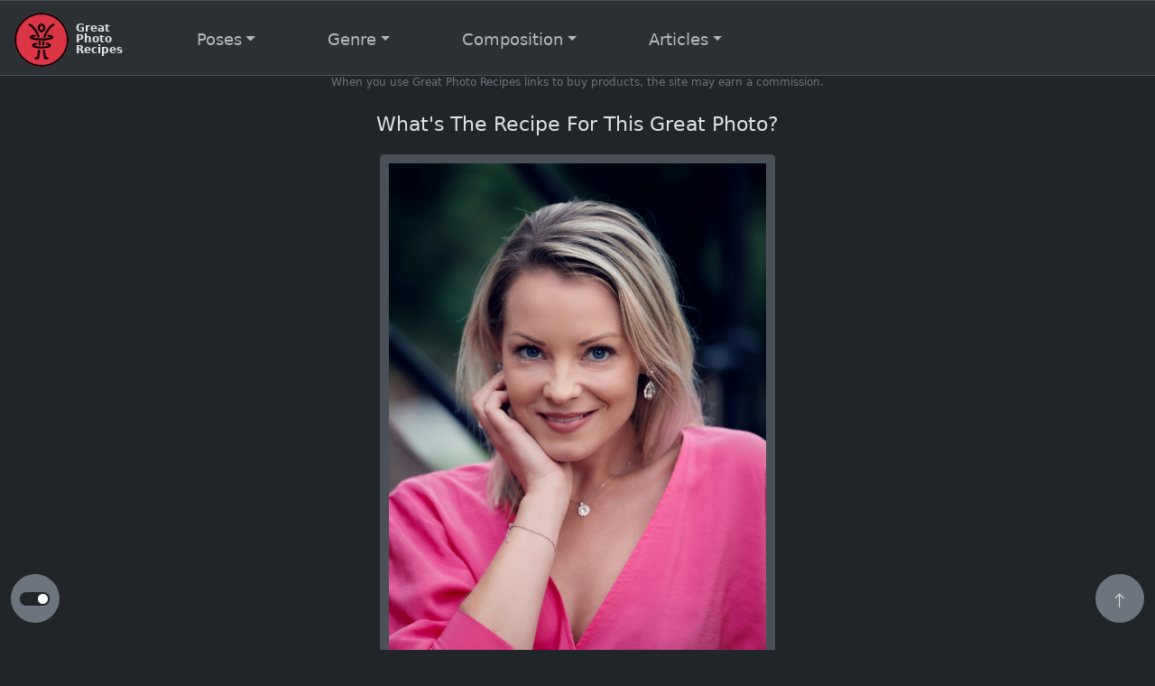

--- FILE ---
content_type: text/html; charset=utf-8
request_url: https://greatphotorecipes.com/photos/y9sx7dq6
body_size: 3756
content:
<!DOCTYPE html>
<html lang="en" data-bs-theme="dark">
<head>
  <meta charset="utf-8">
  <meta name="viewport" content="width=device-width, initial-scale=1">
  <link rel="canonical" href="https://greatphotorecipes.com/photos/y9sx7dq6">

  <!-- Open Graph Tags -->
  <meta property="og:url"           content="https://greatphotorecipes.com/photos/y9sx7dq6" >
  <meta property="og:type"          content="website" >
  <meta property="og:title"         content="How to photograph Close up portrait of a beautiful young woman dressed in a pink dress, leaning head in hand. Model Sofie (Instagram: @sofiepersson87) in Stockholm, Sweden.; a woman with her hand on her face." >
  <meta property="og:description"   content="Free full resolution photo, settings, gear, and useful tips." >
  <meta property="og:image"         content="https://greatphotorecipes.com/cdn/unsplash/image_raw_cache/oNW3JVD5M7k.jpg" >
  

  <!-- SEO meta tags -->
  <title>How to photograph Close up portrait of a beautiful young woman dressed in a pink dress, leaning head in hand. Model Sofie (Instagram: @sofiepersson87) in Stockholm, Sweden.; a woman with her hand on her face.</title>

  <meta name="description" content="Great Photo Recipes">
  <meta name="keywords" content="photography recipes,photo recipe,photography poses, photography classes,photographer,instagram photos,photography clinic,photography portraits,architectural photography,landscape photography,digital photography classes,photography teacher,learn camera skills,photoshop workshops, lightroom workshops,photography in tampa, photography in sarasota, photography in st petersburg florida, sunset photos">
  <meta name="author" content="Pasha Simakov">

  <!-- Fav Icon -->
  <link rel="icon" type="image/png" href="/assets/app-icons/logo-bw.png" sizes="32x32">

  <!-- FB Comments -->
  <meta property="fb:app_id" content="938131414355304" >

  <!-- Bootstrap 5.3.3 CSS -->
  <link rel="stylesheet" href="/lib/bootstrap@5.3.3/bootstrap.min.css">

  <!-- Bootstrap 5.3.3 CDN -->
  <link
    rel="stylesheet"
    href="https://cdn.jsdelivr.net/npm/bootstrap-icons@1.11.3/font/bootstrap-icons.min.css">
  <style>
    @import url("https://cdn.jsdelivr.net/npm/bootstrap-icons@1.11.3/font/bootstrap-icons.min.css");
  </style>

  <!-- Our Assets -->
  <link rel="stylesheet" href="/assets/css/lms.css">
  <link rel="stylesheet" href="/assets/css/bd.css">
</head>
<body>
<!-- Page wrapper -->
<main class="page-wrapper">
  <header><div class="container-fluid lms-nav-container-top">
  <nav class="navbar navbar-expand-lg bg-body-tertiary">
    <div class="container-fluid lms-nav-container">

      <!-- Navbar brand (Logo) -->
      <a href="/">
        <img src="/assets/app-icons/logo-bw.png" class="lms-logo" alt="Great Photo Recipes Logo" title="Great Photo Recipes Logo">
      </a>
      <div class="text-left lms-logo">
        <span>Great</span><br>
        <span><b>Photo</b></span><br>
        <span>Recipes</span>
      </div>

      <!-- Menu Pancake -->
      <button class="navbar-toggler ms-auto" type="button" data-bs-toggle="collapse" data-bs-target="#navbarSupportedContent" aria-controls="navbarSupportedContent" aria-expanded="false" aria-label="Toggle navigation">
        <span class="navbar-toggler-icon"></span>
      </button>

      <!-- Menu -->
      <div class="collapse navbar-collapse" id="navbarSupportedContent">
        <ul class="navbar-nav navbar-nav-scroll me-auto" style="--ar-scroll-height: 520px;"><li class="nav-item dropdown">
                <a class="nav-link dropdown-toggle lms-nav-link" data-bs-toggle="dropdown" href="#" role="button" aria-expanded="false">Poses</a>
                <ul class="dropdown-menu"><li>
                      <a
                        class="dropdown-item"
                        href="/poses"
                        >About Photography Poses</a></li><li>
                      <a
                        class="dropdown-item"
                        href="/poses/for-women"
                        title="photography poses for women,instagram poses,cute poses for photos,popular instagram poses,best instagram poses,photo recipes">Photography Poses For Women</a></li><li>
                      <a
                        class="dropdown-item"
                        href="/poses/for-men"
                        title="photography poses for men,instagram poses,cute poses for photos,popular instagram poses,best instagram poses,photo recipes">Photography Poses For Men</a></li><li>
                      <a
                        class="dropdown-item"
                        href="/poses/for-couples"
                        title="photography poses for couples,instagram poses,cute poses for photos,popular instagram poses,best instagram poses,photo recipes">Photography Poses For Couples</a></li><li>
                      <a
                        class="dropdown-item"
                        href="/poses/for-engagement"
                        title="photography poses for engagement,instagram poses,cute poses for photos,popular instagram poses,best instagram poses,photo recipes">Photography Poses For Engagement</a></li><li>
                      <a
                        class="dropdown-item"
                        href="/poses/for-groups"
                        title="photography poses for big groups,instagram poses,cute poses for photos,popular instagram poses,best instagram poses,photo recipes">Photography Poses For Big Groups</a></li><li>
                      <a
                        class="dropdown-item"
                        href="/poses/for-beach-pool"
                        title="photography poses for pool & beach,instagram poses,cute poses for photos,popular instagram poses,best instagram poses,photo recipes">Photography Poses For Pool & Beach</a></li><li>
                      <a
                        class="dropdown-item"
                        href="/poses/for-dining"
                        title="photography poses for dining,instagram poses,cute poses for photos,popular instagram poses,best instagram poses,photo recipes">Photography Poses For Dining</a></li><li>
                      <a
                        class="dropdown-item"
                        href="/poses/for-family"
                        title="photography poses for family,instagram poses,cute poses for photos,popular instagram poses,best instagram poses,photo recipes">Photography Poses For Family</a></li></ul>
              </li><li class="nav-item dropdown">
                <a class="nav-link dropdown-toggle lms-nav-link" data-bs-toggle="dropdown" href="#" role="button" aria-expanded="false">Genre</a>
                <ul class="dropdown-menu"><li>
                      <a
                        class="dropdown-item"
                        href="/genres"
                        title="%s rule for photography composition,%s photo recipes,composition rules,photography composition rules,guide to composition in photography,composition rules,rules of photo composition">About Photography Genre</a></li><li>
                      <a
                        class="dropdown-item"
                        href="/genre/portrait"
                        >Portrait Photography</a></li><li>
                      <a
                        class="dropdown-item"
                        href="/genre/landscape"
                        >Landscape Photography</a></li><li>
                      <a
                        class="dropdown-item"
                        href="/genre/fashion"
                        >Fashion Photography</a></li><li>
                      <a
                        class="dropdown-item"
                        href="/genre/architecture"
                        >Architectural Photography</a></li><li>
                      <a
                        class="dropdown-item"
                        href="/genre/street"
                        >Street Photography</a></li><li>
                      <a
                        class="dropdown-item"
                        href="/genre/wildlife"
                        >Wildlife Photography</a></li><li>
                      <a
                        class="dropdown-item"
                        href="/genre/sports"
                        >Sports Photography</a></li><li>
                      <a
                        class="dropdown-item"
                        href="/genre/food"
                        >Food Photography</a></li><li>
                      <a
                        class="dropdown-item"
                        href="/genre/dance"
                        >Dance Photography</a></li><li>
                      <a
                        class="dropdown-item"
                        href="/genre/pet"
                        title="how to take great pet photos">Pet Photography</a></li><li>
                      <a
                        class="dropdown-item"
                        href="/genre/macro"
                        >Macro Photography</a></li><li>
                      <a
                        class="dropdown-item"
                        href="/genre/fine-art"
                        >Fine Art Photography</a></li><li>
                      <a
                        class="dropdown-item"
                        href="/genre/astro"
                        >Astrophotography</a></li></ul>
              </li><li class="nav-item dropdown">
                <a class="nav-link dropdown-toggle lms-nav-link" data-bs-toggle="dropdown" href="#" role="button" aria-expanded="false">Composition</a>
                <ul class="dropdown-menu"><li>
                      <a
                        class="dropdown-item"
                        href="/composition"
                        title="%s rule for photography composition,%s photo recipes,composition rules,photography composition rules,guide to composition in photography,composition rules,rules of photo composition">About Photography Composition</a></li><li>
                      <a
                        class="dropdown-item"
                        href="/composition/rule-of-thirds"
                        title="rule of thirds rule for photography composition,rule of thirds photo recipes,composition rules,photography composition rules,guide to composition in photography,composition rules,rules of photo composition">Rule Of Thirds</a></li><li>
                      <a
                        class="dropdown-item"
                        href="/composition/leading-lines"
                        title="leading lines rule for photography composition,leading lines photo recipes,composition rules,photography composition rules,guide to composition in photography,composition rules,rules of photo composition">Leading Lines</a></li><li>
                      <a
                        class="dropdown-item"
                        href="/composition/negative-space"
                        title="negative space rule for photography composition,negative space photo recipes,composition rules,photography composition rules,guide to composition in photography,composition rules,rules of photo composition">Negative Space</a></li><li>
                      <a
                        class="dropdown-item"
                        href="/composition/perspective-angle"
                        title="perspective and angle rule for photography composition,perspective and angle photo recipes,composition rules,photography composition rules,guide to composition in photography,composition rules,rules of photo composition">Perspective & Angle</a></li><li>
                      <a
                        class="dropdown-item"
                        href="/composition/balance-symmetry"
                        title="balance and symmetry rule for photography composition,balance and symmetry photo recipes,composition rules,photography composition rules,guide to composition in photography,composition rules,rules of photo composition">Balance & Symmetry</a></li><li>
                      <a
                        class="dropdown-item"
                        href="/composition/backgrounds"
                        title="backgrounds rule for photography composition,backgrounds photo recipes,composition rules,photography composition rules,guide to composition in photography,composition rules,rules of photo composition">Backgrounds</a></li><li>
                      <a
                        class="dropdown-item"
                        href="/composition/shapes"
                        title="shapes rule for photography composition,shapes photo recipes,composition rules,photography composition rules,guide to composition in photography,composition rules,rules of photo composition">Shapes</a></li><li>
                      <a
                        class="dropdown-item"
                        href="/composition/framing-with-frames"
                        title="framing with frames rule for photography composition,framing with frames photo recipes,composition rules,photography composition rules,guide to composition in photography,composition rules,rules of photo composition">Framing With Frames</a></li><li>
                      <a
                        class="dropdown-item"
                        href="/composition/golden-ratio"
                        title="golden ratio rule for photography composition,golden ratio photo recipes,composition rules,photography composition rules,guide to composition in photography,composition rules,rules of photo composition">Golden Ratio</a></li></ul>
              </li><li class="nav-item dropdown">
                <a class="nav-link dropdown-toggle lms-nav-link" data-bs-toggle="dropdown" href="#" role="button" aria-expanded="false">Articles</a>
                <ul class="dropdown-menu"><li>
                      <a
                        class="dropdown-item"
                        href="/settings/aperture-focal_length-heatmap"
                        >Aperture &times; Focal Length Heatmap</a></li><li>
                      <a
                        class="dropdown-item"
                        href="/albums/wildlife-serengeti-202404"
                        >Wildlife of Serengeti, Tanzania (April 2024)</a></li><li>
                      <a
                        class="dropdown-item"
                        href="/albums/doggy-photoshoot-max-nikki"
                        >Doggy Photoshoot: Nikki &amp; Max (June 2004)</a></li></ul>
              </li></ul>
      </div>

    </div>
  </nav>
</div>
  </header>
  <section class="position-relative min-vh-100 overflow-hidden lms-top-section">
    <div class="container-fluid lms-main-content text-center">

    <div class="container-fluid">
  <div class="row text-center">
    <p class="text-center text-secondary lh-sm" style="font-size: 12px !important;">
    When you use Great Photo Recipes links to buy products, the site may earn a commission.
    </p>
  </div>

  <div class="row text-center">
    <h1 class="modal-title fs-5 mt-1 mb-3" id="modalLabel-" style="margin: 0;">What's The Recipe For This Great Photo?</h1>
  </div>

  <div class="row">
    <div class="lms-recipe-image-container">
      <img
        id="lms-img-raw-u-oNW3JVD5M7k"
        class="lms-loading lms-thumb-image-zoom lms-thumb-image-zoom-to-h"
        src="https://images.unsplash.com/photo-1664061682387-e8b356bf7eeb?ixid=M3w0OTkwNDF8MHwxfGFsbHx8fHx8fHx8fDE3MTE1ODU2Nzd8&ixlib=rb-4.0.3"
        loading="lazy" alt="great photo recipe,how to photograph close up portrait of a beautiful young woman dressed in a pink dress, leaning head in hand. model sofie (instagram: @sofiepersson87) in stockholm, sweden.; a woman with her hand on her face" title="Great Photo Recipe: How to photograph Close up portrait of a beautiful young woman dressed in a pink dress, leaning head in hand. Model Sofie (Instagram: @sofiepersson87) in Stockholm, Sweden.; a woman with her hand on her face">
      <p class="text-center mb-0 lms-text-75">
        <b>Title:</b>&nbsp;How to photograph Close up portrait of a beautiful young woman dressed in a pink dress, leaning head in hand. Model Sofie (Instagram: @sofiepersson87) in Stockholm, Sweden.; a woman with her hand on her face
      </p>
      <p class="text-center lms-link-secondary lms-text-75">
        <b>Credits:</b>
  <a
    href="https://unsplash.com/@gyllstrom_photo"
    class="link-secondary lms-link-secondary"
    target="_blank"
  >Urban Gyllström</a>,
  <a
    href="https://unsplash.com/photos/a-woman-with-her-hand-on-her-face-oNW3JVD5M7k"
    class="link-secondary lms-link-secondary"
    target="_blank" title="Great Photo Recipe: How to photograph Close up portrait of a beautiful young woman dressed in a pink dress, leaning head in hand. Model Sofie (Instagram: @sofiepersson87) in Stockholm, Sweden.; a woman with her hand on her face"
  >source</a>,
  <a
    href="https://unsplash.com/license"
    class="link-secondary lms-link-secondary"
    target="_blank"
  >license</a>.
      </p>
    </div>
  </div>

  <div class="row text-start"><div class="bd-callout bd-callout-info text-start">
    <b>TIP:</b> When setting up a shot of a female, consider lighting to flatter their features. Choose poses that highlight their personality and make them feel confident. Pay attention to <code>clothing and accessories</code> that complement the setting. Aim for natural and relaxed expressions to capture their essence.
  </div></div>

  <div class="row text-start"><div class="bd-callout bd-callout-info text-start">
    <b>Camera Settings</b>
    <br>
    •&nbsp;aperture:
        <span class="lms-hot-text">2.8</span>
      •&nbsp;exposure time:
        <span class="lms-hot-text">1/250</span>
      •&nbsp;focal length:
        <span class="lms-hot-text">200.0</span>
      •&nbsp;ISO:
        <span class="lms-hot-text">250</span>
      
  </div>
</div>

  <div class="row text-start"><div class="bd-callout bd-callout-info text-start">
    <b>Camera And Gear</b>
    <br>
    High-end camera gear can be beneficial, but it's not essential.
        
          You can use equipment similar to <code>Canon EOS R5 C</code>, that was used for the original photo. Or use any compatible camera.
        
      
  </div>
</div>

  <div class="row text-start">
    <div class="bd-callout bd-callout-info text-start">
      <p>
        <b>From RAW to JPEG</b><br>
        Post-processing is indispensable for transforming <code>raw</code> pixels into
        captivating, impactful photographs, enriching their storytelling and aesthetic allure.
        Tools like
        <a href="https://www.darktable.org/" class="link-secondary lms-em-text" target="_blank" title="open source image post-processing software darktable"><code><b>darktable</b></code></a> (open-source) or
        <a href="https://www.darktable.org/" class="link-secondary lms-em-text" target="_blank" title="commercial image post-processing software Lightroom"><code><b>Lightroom</b></code></a>
        (commercial)
        facilitate adjustments in
        <code>brightness</code>,
        <code>contrast</code>, and
        <code>color</code>,
        which
        enhances visual appeal, corrects imperfections, and enables creative expression while optimizing photos for various outputs such as prints or social media.
        Post-processing isn't a dark art for pro artists or geeks; it's a vital requirement for every image, regardless of its subject or content.
      </p>
    </div>
  </div>

  <div class="row">
    <div class="float-end d-inline-block"><a
      class="btn btn-primary position-relative m-3"
      href="/poses/for-women"
      title="view 81 more photos from Photography Poses For Women">More in Photography Poses For Women
      <span class="position-absolute top-0 start-100 translate-middle badge rounded-pill bg-danger">
        81
        <span class="visually-hidden">photos from Photography Poses For Women category</span>
      </span>
    </a></div>
  </div>
</div>
    


</div>
  </section>
</main>

<!-- Footer -->
<footer class="bg-body-tertiary lms-page-footer">
  <div class="container text-center">
    <div>
      <span
        style="text-transform: uppercase; font-weight: bold;"
      >Follow Us&nbsp;</span>
      <a class="fs-1" href="https://www.facebook.com/GreatPhotoRecipes" target="_blank"><i class="bi bi-facebook"></i></a>
      <a class="fs-1" href="https://www.instagram.com/greatphotorecipes/" target="_blank"><i class="bi bi-instagram"></i></a>
      <br>&nbsp;
    </div>

    <div>
      <a class="link-secondary" href="/privacy">Privacy</a>
      |
      <a class="link-secondary" href="/tos">Terms</a>
      |
      <a class="link-secondary" href="/contributors/pasha">Contributors</a>
      <br>&nbsp;
    </div>

    <div class="text-body-secondary">
      All content, design, and layout are Copyright © 2023-2025 Great Photo Recipes.
      All Rights Reserved.
      Reproduction in whole or part in any form or medium without specific written permission is prohibited.
      When you use Great Photo Recipes links to buy products, the site may earn a commission.
    </div>
  </div>
</footer>


<!-- Back to top button -->
<div class="lms-footer-btn-gotop">
  <a class="btn" href="#top" role="button" aria-label="button to jump back to the top of the page">
    <i class="bi bi-arrow-up"></i>
  </a>
</div>

<!-- Theme Switcher -->
<div class="lms-theme-footer lms-footer-toolbar">
  <div class="form-check form-switch mode-switch order-lg-2 me-3 me-lg-4 ms-auto" data-bs-toggle="mode">
    <input class="form-check-input lms-theme-input" type="checkbox" id="theme-mode" aria-label="button to switch from light to dark theme">
  </div>
</div>



<!-- Image Zoom -->
<script>

  // vanilla JS; JQuery has not loaded yet...
  document.addEventListener("DOMContentLoaded", function(event) {

    // hook up image zoom
    $(".lms-thumb-image-zoom").on('click', function () {
      $(this).toggleClass('lms-thumb-image-zoom-to-h');
    });

    console.log( "Ready!" );
  });

</script>
<!-- Bootstrap 5.3.3 CSS -->
<script src="/lib/bootstrap@5.3.3/bootstrap.bundle.min.js"></script>

<!-- Theme switcher (color modes) -->
<script src="/assets/js/theme-switcher.js"></script>

<!-- JQuery 3.7.1 -->
<script src="https://ajax.googleapis.com/ajax/libs/jquery/3.7.1/jquery.min.js"></script>

<!-- Google tag (gtag.js) -->
<script async src="https://www.googletagmanager.com/gtag/js?id=G-CRS8TW0KQ4"></script>
<script>
  window.dataLayer = window.dataLayer || [];
  function gtag(){dataLayer.push(arguments);}
  gtag('js', new Date());
  gtag('config', 'G-CRS8TW0KQ4');
</script>

</body>
</html>

--- FILE ---
content_type: text/css; charset=utf-8
request_url: https://greatphotorecipes.com/assets/css/lms.css
body_size: 786
content:
html {
  font-size: 110%;
}


:root {
  --lms-action-color: var(--bs-gray);
}


.lms-em-text {
  color: var(--bs-success);
}
.lms-hot-text {
  color: var(--bs-danger);
}


.lms-action-link {
  padding: 0px 8px;
  line-height: 1em;
  position: relative;
}
.lms-main-content {
  padding: 16px;
  padding-top: 0px;
}
.lms-main-content ul {
  text-align: left;
}
.lms-main-content h1,
.lms-main-content h2 {
  margin-top: 2rem;
  margin-bottom: 0.5rem;
}
.lms-main-content p,
.lms-main-content li {
  color: var(--bs-secondary-color);
}
.lms-main-content .bd-callout p {
  color: inherit;
}
.lms-top-section {
  min-height: 80vh !important;
}
.lms-team-photo {
  margin: 1rem 0;
}


.lms-footer-btn-gotop {
  position: fixed;
  bottom: 30px;
  right: 12px;
  width: 54px;
  height: 54px;
  background-color: var(--lms-action-color) !important;
  background-color: var(--lms-action-color) !important;
  border-radius: 50%;
  padding-top: 7px;
  padding-left: 4px;
}


.lms-footer-toolbar {
  position: fixed;
  bottom: 1em;
  width: 100%;
}
.lms-footer-toolbar i {
  display: block;
  font-size: 1.5em;
  border-radius: 50%;
  padding: 6px;
  background-color: var(--lms-action-color);
  border: solid 8px var(--lms-action-color);
}
.lms-theme-footer {
  background-color:  var(--lms-action-color);
  margin: 12px;
  width: 54px;
  height: 54px;
  border-radius: 50%;
  padding-top: 14px;
  padding-left: 9px;
}
.lms-theme-footer input {
  background-color: var(--bs-body-bg) !important;
  border: solid 1px var(--bs-secondary) !important;
}
.lms-theme-input,
.lms-theme-input:checked {
  background-color: var(--lms-action-color);
  border-color: var(--lms-action-color);
}


.lms-v-center {
  display: grid;
  align-items: center;
  align-self: center;
}


.lms-loading {
  padding: 0px;
  min-height: 96px;
  background-image: url(/assets/app-icons/loading.gif);
  background-position: center;
  background-repeat: no-repeat;
  background-size: 64px 64px
}
.lms-thumb-image {
  margin: 12px 0px;
  max-width: 100%;
  min-width: 96px;
  min-height: 132px;
  padding: 0px;
  margin: 0px;
}

.lms-thumb-image-zoom {
  cursor: zoom-out;
  max-width: 100% !important;
  padding: 0px !important;
  border: none !important;
  background-color: var(--bs-light-border-subtle);
}
.lms-thumb-image-zoom-to-h {
  width: auto !important;
  max-height: 90vh !important;
  cursor: zoom-in !important;
  padding: 10px !important;
  border-radius: 5px;
}
.lms-image-card {
  position: relative;
  display: inline-block;
}
.lms-image-card button {
  position: absolute;
  top: 28px;
  left: 16px;
  border-radius: 50%;
  margin: 0px;
  padding: 0px;
  border: none;
  opacity: .75;
  width: 64px;
  height: 64px;
}
.lms-image-card i {
  display: block;
  font-size: 28px;
  padding: 7px;
  margin: 0px;
  border-radius: 50%;
  width: 64px;
  height: 64px;
}


.lms-recipe-image-container {
  background-color: var(--bs-body-bg);
}

.lms-recipe-image-container img {
  padding: 12px;
  border: solid 1px var(--bs-border-color-translucent);
  min-height: 96px;
  min-width: 96px;
}


.modal-header .btn-close {
  border: solid 4px var(--lms-action-color);
  border-radius: 50%;
}
.lms-ad-photo {
  height: 128px;
  padding: 8px;
  border: solid 6px #fff;
  display: inline-block;
  margin-bottom: 4px;
  border-radius: 5px;
  background-color: #fff;
}

.lms-ad-photo:hover {
  border: solid 6px var(--bs-danger);
}

.lms-modal-p {
  margin: 4px 0px;
}
.lms-ad-container {
  display: inline-block;
  padding: 2px;
  margin: 4px;
  font-size: 75%;
}


.lms-text-75 {
  font-size: 75%;
}


a.lms-link-secondary {
  color: var(--bs-secondary-color) !important;
  text-decoration: none;
}


.lms-commission-warn {
  color: var(--bs-tertiary-color);
  font-size: 12px;
}


.lms-in-portrait .lms-image-card,
.lms-in-landscape .lms-image-card  {
  margin: 18px;
  border-radius: 5px;
}


.lms-card {
  margin: 8px;
  background-color: var(--bs-light-border-subtle);
  display: inline-block;
}
.lms-card .lms-card-body-image {
  height: 480px;
}
.lms-card .card-body a {
  line-height: 1.1em;
  width: 75%;
}


/*
:root{
  --bs-nav-link-font-size: 1.5rem;
}
*/

.lms-nav-container-top {
  border-top: solid 1px var(--bs-light-border-subtle);
  border-bottom: solid 1px var(--bs-light-border-subtle);
  padding: 0px;
  margin: 0px;
}
.lms-nav-container {
  padding: 0px 16px;
  margin: 0px;
  margin-top: 4px;
}
img.lms-logo {
  width: 60px;
  height: 60px;
  background-color: var(--bs-danger);
  border-radius: 50%;
  position: relative;
  z-index: 1000;
}
div.lms-logo {
  position: relative;
  padding: 5px;
  padding-left: 32px;
  padding-right: 8px;
  left: -36px;
  font-weight: bold;
  color: var(--bs-body-color);
  height: 48px;
  width: 90px;
  font-size: 12px !important;
  line-height: 12px !important;
  z-index: 500;
  margin-left: 12px
}
.lms-nav-container li.nav-item {
  margin: 0px 16px;
}
.navbar-toggler {
  background-color: var(--lms-action-color) !important;
}
.lms-active-nav-item {
  color: var(--bs-success) !important;
  background-color: var(--bs-body-bg);
}
.lms-nav-link {
  padding: 8px 24px !important;
  border-radius: 5px;
}


.lms-page-footer {
  margin-top: 2rem;
  padding-top: 2rem;
  padding-bottom: 6em;
  font-size: 12px;
  border-top: solid 1px var(--bs-light-border-subtle);
  border-bottom: solid 1px var(--bs-light-border-subtle);
}


.lms-comments {
  background-color: #fff3cd !important;
  border-left: solid 0.25rem #664d03 !important;
  padding-bottom: 8px;
  overflow: hidden;
  margin-top: 16px;
}
.lms-comments .fb-share-button {
  margin-top: 8px;
  margin-bottom: 8px;
}


.bd-callout {
  line-height: initial !important;
  border-radius: 5px;
}


.bd-callout-info {
  border-left: solid 8 px #9eeaf9 !important;
  background-color: #cff4fc !important;
  color: #055160 !important;
}


code {
  color: var(--bs-danger) !important;
}

--- FILE ---
content_type: text/css; charset=utf-8
request_url: https://greatphotorecipes.com/assets/css/bd.css
body_size: 7202
content:
/*!
 * Bootstrap Docs (https://getbootstrap.com/)
 * Copyright 2011-2024 The Bootstrap Authors
 * Licensed under the Creative Commons Attribution 3.0 Unported License.
 * For details, see https://creativecommons.org/licenses/by/3.0/.
 */
 :root {
  --bs-breakpoint-xs: 0;
  --bs-breakpoint-sm: 576px;
  --bs-breakpoint-md: 768px;
  --bs-breakpoint-lg: 992px;
  --bs-breakpoint-xl: 1200px;
  --bs-breakpoint-xxl: 1400px
}

.grid {
  display: grid;
  grid-template-rows: repeat(var(--bs-rows, 1), 1fr);
  grid-template-columns: repeat(var(--bs-columns, 12), 1fr);
  gap: var(--bs-gap, 1.5rem)
}

.grid .g-col-1 {
  grid-column: auto/span 1
}

.grid .g-col-2 {
  grid-column: auto/span 2
}

.grid .g-col-3 {
  grid-column: auto/span 3
}

.grid .g-col-4 {
  grid-column: auto/span 4
}

.grid .g-col-5 {
  grid-column: auto/span 5
}

.grid .g-col-6 {
  grid-column: auto/span 6
}

.grid .g-col-7 {
  grid-column: auto/span 7
}

.grid .g-col-8 {
  grid-column: auto/span 8
}

.grid .g-col-9 {
  grid-column: auto/span 9
}

.grid .g-col-10 {
  grid-column: auto/span 10
}

.grid .g-col-11 {
  grid-column: auto/span 11
}

.grid .g-col-12 {
  grid-column: auto/span 12
}

.grid .g-start-1 {
  grid-column-start: 1
}

.grid .g-start-2 {
  grid-column-start: 2
}

.grid .g-start-3 {
  grid-column-start: 3
}

.grid .g-start-4 {
  grid-column-start: 4
}

.grid .g-start-5 {
  grid-column-start: 5
}

.grid .g-start-6 {
  grid-column-start: 6
}

.grid .g-start-7 {
  grid-column-start: 7
}

.grid .g-start-8 {
  grid-column-start: 8
}

.grid .g-start-9 {
  grid-column-start: 9
}

.grid .g-start-10 {
  grid-column-start: 10
}

.grid .g-start-11 {
  grid-column-start: 11
}

@media (min-width: 576px) {
  .grid .g-col-sm-1 {
      grid-column:auto/span 1
  }

  .grid .g-col-sm-2 {
      grid-column: auto/span 2
  }

  .grid .g-col-sm-3 {
      grid-column: auto/span 3
  }

  .grid .g-col-sm-4 {
      grid-column: auto/span 4
  }

  .grid .g-col-sm-5 {
      grid-column: auto/span 5
  }

  .grid .g-col-sm-6 {
      grid-column: auto/span 6
  }

  .grid .g-col-sm-7 {
      grid-column: auto/span 7
  }

  .grid .g-col-sm-8 {
      grid-column: auto/span 8
  }

  .grid .g-col-sm-9 {
      grid-column: auto/span 9
  }

  .grid .g-col-sm-10 {
      grid-column: auto/span 10
  }

  .grid .g-col-sm-11 {
      grid-column: auto/span 11
  }

  .grid .g-col-sm-12 {
      grid-column: auto/span 12
  }

  .grid .g-start-sm-1 {
      grid-column-start: 1
  }

  .grid .g-start-sm-2 {
      grid-column-start: 2
  }

  .grid .g-start-sm-3 {
      grid-column-start: 3
  }

  .grid .g-start-sm-4 {
      grid-column-start: 4
  }

  .grid .g-start-sm-5 {
      grid-column-start: 5
  }

  .grid .g-start-sm-6 {
      grid-column-start: 6
  }

  .grid .g-start-sm-7 {
      grid-column-start: 7
  }

  .grid .g-start-sm-8 {
      grid-column-start: 8
  }

  .grid .g-start-sm-9 {
      grid-column-start: 9
  }

  .grid .g-start-sm-10 {
      grid-column-start: 10
  }

  .grid .g-start-sm-11 {
      grid-column-start: 11
  }
}

@media (min-width: 768px) {
  .grid .g-col-md-1 {
      grid-column:auto/span 1
  }

  .grid .g-col-md-2 {
      grid-column: auto/span 2
  }

  .grid .g-col-md-3 {
      grid-column: auto/span 3
  }

  .grid .g-col-md-4 {
      grid-column: auto/span 4
  }

  .grid .g-col-md-5 {
      grid-column: auto/span 5
  }

  .grid .g-col-md-6 {
      grid-column: auto/span 6
  }

  .grid .g-col-md-7 {
      grid-column: auto/span 7
  }

  .grid .g-col-md-8 {
      grid-column: auto/span 8
  }

  .grid .g-col-md-9 {
      grid-column: auto/span 9
  }

  .grid .g-col-md-10 {
      grid-column: auto/span 10
  }

  .grid .g-col-md-11 {
      grid-column: auto/span 11
  }

  .grid .g-col-md-12 {
      grid-column: auto/span 12
  }

  .grid .g-start-md-1 {
      grid-column-start: 1
  }

  .grid .g-start-md-2 {
      grid-column-start: 2
  }

  .grid .g-start-md-3 {
      grid-column-start: 3
  }

  .grid .g-start-md-4 {
      grid-column-start: 4
  }

  .grid .g-start-md-5 {
      grid-column-start: 5
  }

  .grid .g-start-md-6 {
      grid-column-start: 6
  }

  .grid .g-start-md-7 {
      grid-column-start: 7
  }

  .grid .g-start-md-8 {
      grid-column-start: 8
  }

  .grid .g-start-md-9 {
      grid-column-start: 9
  }

  .grid .g-start-md-10 {
      grid-column-start: 10
  }

  .grid .g-start-md-11 {
      grid-column-start: 11
  }
}

@media (min-width: 992px) {
  .grid .g-col-lg-1 {
      grid-column:auto/span 1
  }

  .grid .g-col-lg-2 {
      grid-column: auto/span 2
  }

  .grid .g-col-lg-3 {
      grid-column: auto/span 3
  }

  .grid .g-col-lg-4 {
      grid-column: auto/span 4
  }

  .grid .g-col-lg-5 {
      grid-column: auto/span 5
  }

  .grid .g-col-lg-6 {
      grid-column: auto/span 6
  }

  .grid .g-col-lg-7 {
      grid-column: auto/span 7
  }

  .grid .g-col-lg-8 {
      grid-column: auto/span 8
  }

  .grid .g-col-lg-9 {
      grid-column: auto/span 9
  }

  .grid .g-col-lg-10 {
      grid-column: auto/span 10
  }

  .grid .g-col-lg-11 {
      grid-column: auto/span 11
  }

  .grid .g-col-lg-12 {
      grid-column: auto/span 12
  }

  .grid .g-start-lg-1 {
      grid-column-start: 1
  }

  .grid .g-start-lg-2 {
      grid-column-start: 2
  }

  .grid .g-start-lg-3 {
      grid-column-start: 3
  }

  .grid .g-start-lg-4 {
      grid-column-start: 4
  }

  .grid .g-start-lg-5 {
      grid-column-start: 5
  }

  .grid .g-start-lg-6 {
      grid-column-start: 6
  }

  .grid .g-start-lg-7 {
      grid-column-start: 7
  }

  .grid .g-start-lg-8 {
      grid-column-start: 8
  }

  .grid .g-start-lg-9 {
      grid-column-start: 9
  }

  .grid .g-start-lg-10 {
      grid-column-start: 10
  }

  .grid .g-start-lg-11 {
      grid-column-start: 11
  }
}

@media (min-width: 1200px) {
  .grid .g-col-xl-1 {
      grid-column:auto/span 1
  }

  .grid .g-col-xl-2 {
      grid-column: auto/span 2
  }

  .grid .g-col-xl-3 {
      grid-column: auto/span 3
  }

  .grid .g-col-xl-4 {
      grid-column: auto/span 4
  }

  .grid .g-col-xl-5 {
      grid-column: auto/span 5
  }

  .grid .g-col-xl-6 {
      grid-column: auto/span 6
  }

  .grid .g-col-xl-7 {
      grid-column: auto/span 7
  }

  .grid .g-col-xl-8 {
      grid-column: auto/span 8
  }

  .grid .g-col-xl-9 {
      grid-column: auto/span 9
  }

  .grid .g-col-xl-10 {
      grid-column: auto/span 10
  }

  .grid .g-col-xl-11 {
      grid-column: auto/span 11
  }

  .grid .g-col-xl-12 {
      grid-column: auto/span 12
  }

  .grid .g-start-xl-1 {
      grid-column-start: 1
  }

  .grid .g-start-xl-2 {
      grid-column-start: 2
  }

  .grid .g-start-xl-3 {
      grid-column-start: 3
  }

  .grid .g-start-xl-4 {
      grid-column-start: 4
  }

  .grid .g-start-xl-5 {
      grid-column-start: 5
  }

  .grid .g-start-xl-6 {
      grid-column-start: 6
  }

  .grid .g-start-xl-7 {
      grid-column-start: 7
  }

  .grid .g-start-xl-8 {
      grid-column-start: 8
  }

  .grid .g-start-xl-9 {
      grid-column-start: 9
  }

  .grid .g-start-xl-10 {
      grid-column-start: 10
  }

  .grid .g-start-xl-11 {
      grid-column-start: 11
  }
}

@media (min-width: 1400px) {
  .grid .g-col-xxl-1 {
      grid-column:auto/span 1
  }

  .grid .g-col-xxl-2 {
      grid-column: auto/span 2
  }

  .grid .g-col-xxl-3 {
      grid-column: auto/span 3
  }

  .grid .g-col-xxl-4 {
      grid-column: auto/span 4
  }

  .grid .g-col-xxl-5 {
      grid-column: auto/span 5
  }

  .grid .g-col-xxl-6 {
      grid-column: auto/span 6
  }

  .grid .g-col-xxl-7 {
      grid-column: auto/span 7
  }

  .grid .g-col-xxl-8 {
      grid-column: auto/span 8
  }

  .grid .g-col-xxl-9 {
      grid-column: auto/span 9
  }

  .grid .g-col-xxl-10 {
      grid-column: auto/span 10
  }

  .grid .g-col-xxl-11 {
      grid-column: auto/span 11
  }

  .grid .g-col-xxl-12 {
      grid-column: auto/span 12
  }

  .grid .g-start-xxl-1 {
      grid-column-start: 1
  }

  .grid .g-start-xxl-2 {
      grid-column-start: 2
  }

  .grid .g-start-xxl-3 {
      grid-column-start: 3
  }

  .grid .g-start-xxl-4 {
      grid-column-start: 4
  }

  .grid .g-start-xxl-5 {
      grid-column-start: 5
  }

  .grid .g-start-xxl-6 {
      grid-column-start: 6
  }

  .grid .g-start-xxl-7 {
      grid-column-start: 7
  }

  .grid .g-start-xxl-8 {
      grid-column-start: 8
  }

  .grid .g-start-xxl-9 {
      grid-column-start: 9
  }

  .grid .g-start-xxl-10 {
      grid-column-start: 10
  }

  .grid .g-start-xxl-11 {
      grid-column-start: 11
  }
}

:root,[data-bs-theme="light"] {
  --bd-purple: #4c0bce;
  --bd-violet: #712cf9;
  --bd-accent: #ffe484;
  --bd-violet-rgb: 112.520718,44.062154,249.437846;
  --bd-accent-rgb: 255,228,132;
  --bd-pink-rgb: 214,51,132;
  --bd-teal-rgb: 32,201,151;
  --bd-violet-bg: var(--bd-violet);
  --bd-toc-color: var(--bd-violet);
  --bd-sidebar-link-bg: rgba(var(--bd-violet-rgb), .1);
  --bd-callout-link: 10,88,202;
  --bd-callout-code-color: #ab296a;
  --bd-pre-bg: var(--bs-tertiary-bg)
}

[data-bs-theme="dark"] {
  --bd-violet: #9461fb;
  --bd-violet-bg: #712cf9;
  --bd-toc-color: var(--bs-emphasis-color);
  --bd-sidebar-link-bg: rgba(84,33,187, .5);
  --bd-callout-link: 110,168,254;
  --bd-callout-code-color: #e685b5;
  --bd-pre-bg: #1b1f22
}

.bd-navbar {
  padding: .75rem 0;
  background-color: transparent;
  box-shadow: 0 0.5rem 1rem rgba(0,0,0,0.15),inset 0 -1px 0 rgba(255,255,255,0.15)
}

.bd-navbar::after {
  position: absolute;
  inset: 0;
  z-index: -1;
  display: block;
  content: "";
  background-image: linear-gradient(rgba(var(--bd-violet-rgb), 1), rgba(var(--bd-violet-rgb), 0.95))
}

@media (max-width: 991.98px) {
  .bd-navbar .bd-navbar-toggle {
      width:4.25rem
  }
}

.bd-navbar .navbar-toggler {
  padding: 0;
  margin-right: -.5rem;
  border: 0
}

.bd-navbar .navbar-toggler:first-child {
  margin-left: -.5rem
}

.bd-navbar .navbar-toggler .bi {
  width: 1.5rem;
  height: 1.5rem
}

.bd-navbar .navbar-toggler:focus {
  box-shadow: none
}

.bd-navbar .navbar-brand {
  color: #fff;
  transition: transform 0.2s ease-in-out
}

@media (prefers-reduced-motion: reduce) {
  .bd-navbar .navbar-brand {
      transition: none
  }
}

.bd-navbar .navbar-brand:hover {
  transform: rotate(-5deg) scale(1.1)
}

.bd-navbar .navbar-toggler,.bd-navbar .nav-link {
  padding-right: .25rem;
  padding-left: .25rem;
  color: rgba(255,255,255,0.85)
}

.bd-navbar .navbar-toggler:hover,.bd-navbar .navbar-toggler:focus,.bd-navbar .nav-link:hover,.bd-navbar .nav-link:focus {
  color: #fff
}

.bd-navbar .navbar-toggler.active,.bd-navbar .nav-link.active {
  font-weight: 600;
  color: #fff
}

.bd-navbar .navbar-nav-svg {
  display: inline-block;
  vertical-align: -.125rem
}

.bd-navbar .offcanvas-lg {
  background-color: var(--bd-violet-bg);
  border-left: 0
}

@media (max-width: 991.98px) {
  .bd-navbar .offcanvas-lg {
      box-shadow:var(--bs-box-shadow-lg)
  }
}

.bd-navbar .dropdown-toggle:focus:not(:focus-visible) {
  outline: 0
}

.bd-navbar .dropdown-menu {
  --bs-dropdown-min-width: 12rem;
  --bs-dropdown-padding-x: .25rem;
  --bs-dropdown-padding-y: .25rem;
  --bs-dropdown-link-hover-bg: rgba(var(--bd-violet-rgb), .1);
  --bs-dropdown-link-active-bg: rgba(var(--bd-violet-rgb), 1);
  --bs-dropdown-font-size: .875rem;
  font-size: .875rem;
  border-radius: .5rem;
  box-shadow: var(--bs-box-shadow)
}

.bd-navbar .dropdown-menu li+li {
  margin-top: .125rem
}

.bd-navbar .dropdown-menu .dropdown-item {
  border-radius: .25rem
}

.bd-navbar .dropdown-menu .dropdown-item:active .bi {
  color: inherit !important
}

.bd-navbar .dropdown-menu .active {
  font-weight: 600
}

.bd-navbar .dropdown-menu .active .bi {
  display: block !important
}

.bd-navbar .dropdown-menu-end {
  --bs-dropdown-min-width: 8rem
}

[data-bs-theme="dark"] .bd-navbar {
  box-shadow: 0 0.5rem 1rem rgba(0,0,0,0.15),inset 0 -1px 0 rgba(255,255,255,0.15)
}

:root {
  --docsearch-primary-color: var(--bd-violet);
  --docsearch-logo-color: var(--bd-violet)
}

[data-bs-theme="dark"] {
  --docsearch-text-color: #f5f6f7;
  --docsearch-container-background: rgba(9, 10, 17, .8);
  --docsearch-modal-background: #15172a;
  --docsearch-modal-shadow: inset 1px 1px 0 0 #2c2e40, 0 3px 8px 0 #000309;
  --docsearch-searchbox-background: #090a11;
  --docsearch-searchbox-focus-background: #000;
  --docsearch-hit-color: #bec3c9;
  --docsearch-hit-shadow: none;
  --docsearch-hit-background: #090a11;
  --docsearch-key-gradient: linear-gradient(-26.5deg, #565872, #31355b);
  --docsearch-key-shadow: inset 0 -2px 0 0 #282d55, inset 0 0 1px 1px #51577d, 0 2px 2px 0 rgba(3, 4, 9, .3);
  --docsearch-footer-background: #1e2136;
  --docsearch-footer-shadow: inset 0 1px 0 0 rgba(73, 76, 106, .5), 0 -4px 8px 0 rgba(0, 0, 0, .2);
  --docsearch-muted-color: #7f8497
}

.bd-search {
  position: relative
}

@media (min-width: 992px) {
  .bd-search {
      position:absolute;
      top: .875rem;
      left: 50%;
      width: 200px;
      margin-left: -100px
  }
}

@media (min-width: 1200px) {
  .bd-search {
      width:280px;
      margin-left: -140px
  }
}

.DocSearch-Container {
  --docsearch-muted-color: var(--bs-secondary-color);
  --docsearch-hit-shadow: none;
  z-index: 2000;
  cursor: auto
}

@media (min-width: 992px) {
  .DocSearch-Container {
      padding-top:4rem
  }
}

.DocSearch-Button {
  --docsearch-searchbox-background: rgba(0,0,0,0.1);
  --docsearch-searchbox-color: #fff;
  --docsearch-searchbox-focus-background: rgba(0,0,0,0.25);
  --docsearch-searchbox-shadow: 0 0 0 0.25rem rgba(255,228,132,0.4);
  --docsearch-text-color: #fff;
  --docsearch-muted-color: rgba(255,255,255,0.65);
  width: 100%;
  height: 38px;
  margin: 0;
  border: 1px solid rgba(255,255,255,0.4);
  border-radius: .375rem
}

.DocSearch-Button .DocSearch-Search-Icon {
  opacity: .65
}

.DocSearch-Button:active,.DocSearch-Button:focus,.DocSearch-Button:hover {
  border-color: #ffe484
}

.DocSearch-Button:active .DocSearch-Search-Icon,.DocSearch-Button:focus .DocSearch-Search-Icon,.DocSearch-Button:hover .DocSearch-Search-Icon {
  opacity: 1
}

@media (max-width: 991.98px) {
  .DocSearch-Button,.DocSearch-Button:hover,.DocSearch-Button:focus {
      background:transparent;
      border: 0;
      box-shadow: none
  }

  .DocSearch-Button:focus {
      box-shadow: var(--docsearch-searchbox-shadow)
  }
}

@media (max-width: 991.98px) {
  .DocSearch-Button-Keys,.DocSearch-Button-Placeholder {
      display:none
  }
}

.DocSearch-Button-Keys {
  min-width: 0;
  padding: .125rem .25rem;
  background: rgba(0,0,0,0.25);
  border-radius: .25rem
}

.DocSearch-Button-Key {
  top: 0;
  width: auto;
  height: 1.25rem;
  padding-right: .125rem;
  padding-left: .125rem;
  margin-right: 0;
  font-size: .875rem;
  background: none;
  box-shadow: none
}

.DocSearch-Commands-Key {
  padding-left: 1px;
  font-size: .875rem;
  background-color: rgba(0,0,0,0.1);
  background-image: none;
  box-shadow: none
}

.DocSearch-Form {
  border-radius: var(--bs-border-radius)
}

.DocSearch-Hits mark {
  padding: 0
}

.DocSearch-Hit {
  padding-bottom: 0;
  border-radius: 0
}

.DocSearch-Hit a {
  border-radius: 0;
  border: solid var(--bs-border-color);
  border-width: 0 1px 1px
}

.DocSearch-Hit:first-child a {
  border-top-left-radius: var(--bs-border-radius);
  border-top-right-radius: var(--bs-border-radius);
  border-top-width: 1px
}

.DocSearch-Hit:last-child a {
  border-bottom-right-radius: var(--bs-border-radius);
  border-bottom-left-radius: var(--bs-border-radius)
}

.DocSearch-Hit-icon {
  display: flex;
  align-items: center
}

.DocSearch-Logo svg .cls-1,.DocSearch-Logo svg .cls-2 {
  fill: var(--docsearch-logo-color)
}

.bd-masthead {
  --bd-pink-rgb: 214,51,132;
  padding: 3rem 0;
  background-image: linear-gradient(180deg, rgba(var(--bs-body-bg-rgb), 0.01), rgba(var(--bs-body-bg-rgb), 1) 85%),radial-gradient(ellipse at top left, rgba(var(--bs-primary-rgb), 0.5), transparent 50%),radial-gradient(ellipse at top right, rgba(var(--bd-accent-rgb), 0.5), transparent 50%),radial-gradient(ellipse at center right, rgba(var(--bd-violet-rgb), 0.5), transparent 50%),radial-gradient(ellipse at center left, rgba(var(--bd-pink-rgb), 0.5), transparent 50%)
}

.bd-masthead h1 {
  --bs-heading-color: var(--bs-emphasis-color);
  font-size: calc(1.525rem + 3.3vw)
}

@media (min-width: 1200px) {
  .bd-masthead h1 {
      font-size:4rem
  }
}

.bd-masthead .lead {
  font-size: 1rem;
  font-weight: 400;
  color: var(--bs-secondary-color)
}

.bd-masthead .bd-code-snippet {
  margin: 0;
  border-color: var(--bs-border-color-translucent);
  border-width: 1px;
  border-radius: .5rem
}

.bd-masthead .highlight {
  width: 100%;
  padding: .5rem 1rem;
  overflow: hidden;
  text-overflow: ellipsis;
  white-space: nowrap;
  background-color: rgba(var(--bs-body-color-rgb), 0.075);
  border-radius: calc(.5rem - 1px)
}

@media (min-width: 992px) {
  .bd-masthead .highlight {
      padding-right:4rem
  }
}

.bd-masthead .highlight pre {
  padding: 0;
  margin: .625rem 0;
  overflow: hidden
}

.bd-masthead .btn-clipboard {
  position: absolute;
  top: -.625rem;
  right: 0;
  background-color: transparent
}

.bd-masthead #carbonads {
  margin-inline:auto}

@media (min-width: 768px) {
  .bd-masthead .lead {
      font-size:calc(1.275rem + .3vw)
  }
}

@media (min-width: 768px) and (min-width: 1200px) {
  .bd-masthead .lead {
      font-size:1.5rem
  }
}

.masthead-followup h2,.masthead-followup h3,.masthead-followup h4 {
  --bs-heading-color: var(--bs-emphasis-color)
}

.masthead-followup .lead {
  font-size: 1rem
}

@media (min-width: 768px) {
  .masthead-followup .lead {
      font-size:1.25rem
  }
}

.masthead-followup-icon {
  padding: 1rem;
  color: rgba(var(--bg-rgb), 1);
  background-color: rgba(var(--bg-rgb), 0.1);
  background-blend-mode: multiple;
  border-radius: 1rem;
  mix-blend-mode: darken
}

.masthead-followup-icon svg {
  filter: drop-shadow(0 1px 1px var(--bs-body-bg))
}

.masthead-notice {
  background-color: var(--bd-accent);
  box-shadow: inset 0 -1px 1px rgba(var(--bs-body-color-rgb), 0.15),0 0.25rem 1.5rem rgba(var(--bs-body-bg-rgb), 0.75)
}

.animate-img>img {
  transition: transform 0.2s ease-in-out
}

@media (prefers-reduced-motion: reduce) {
  .animate-img>img {
      transition: none
  }
}

.animate-img:hover>img {
  transform: scale(1.1)
}

[data-bs-theme="dark"] .masthead-followup-icon {
  mix-blend-mode: lighten
}

#carbonads {
  position: static;
  display: block;
  max-width: 400px;
  padding: 15px 15px 15px 160px;
  margin: 2rem 0;
  overflow: hidden;
  font-size: .8125rem;
  line-height: 1.4;
  text-align: left;
  background-color: var(--bs-tertiary-bg)
}

#carbonads a {
  color: var(--bs-body-color);
  text-decoration: none
}

@media (min-width: 576px) {
  #carbonads {
      border-radius:.5rem
  }
}

.carbon-img {
  float: left;
  margin-left: -145px
}

.carbon-poweredby {
  display: block;
  margin-top: .75rem;
  color: var(--bs-body-color) !important
}

.bd-content>h2,.bd-content>h3,.bd-content>h4 {
  --bs-heading-color: var(--bs-emphasis-color)
}

.bd-content>h2:not(:first-child) {
  margin-top: 3rem
}

.bd-content>h3 {
  margin-top: 2rem
}

.bd-content>ul li,.bd-content>ol li {
  margin-bottom: .25rem
}

.bd-content>ul li>p~ul,.bd-content>ol li>p~ul {
  margin-top: -.5rem;
  margin-bottom: 1rem
}

.bd-content>.table,.bd-content>.table-responsive .table {
  --bs-table-border-color: var(--bs-border-color);
  max-width: 100%;
  margin-bottom: 1.5rem;
  font-size: .875rem
}

@media (max-width: 991.98px) {
  .bd-content>.table.table-bordered,.bd-content>.table-responsive .table.table-bordered {
      border:0
  }
}

.bd-content>.table thead,.bd-content>.table-responsive .table thead {
  border-bottom: 2px solid currentcolor
}

.bd-content>.table tbody:not(:first-child),.bd-content>.table-responsive .table tbody:not(:first-child) {
  border-top: 2px solid currentcolor
}

.bd-content>.table th:first-child,.bd-content>.table td:first-child,.bd-content>.table-responsive .table th:first-child,.bd-content>.table-responsive .table td:first-child {
  padding-left: 0
}

.bd-content>.table th:not(:last-child),.bd-content>.table td:not(:last-child),.bd-content>.table-responsive .table th:not(:last-child),.bd-content>.table-responsive .table td:not(:last-child) {
  padding-right: 1.5rem
}

.bd-content>.table th,.bd-content>.table-responsive .table th {
  color: var(--bs-emphasis-color)
}

.bd-content>.table strong,.bd-content>.table-responsive .table strong {
  color: var(--bs-emphasis-color)
}

.bd-content>.table th,.bd-content>.table td:first-child>code,.bd-content>.table-responsive .table th,.bd-content>.table-responsive .table td:first-child>code {
  white-space: nowrap
}

.table-options td:nth-child(2) {
  min-width: 160px
}

.table-options td:last-child,.table-utilities td:last-child {
  min-width: 280px
}

.table-swatches th {
  color: var(--bs-emphasis-color)
}

.table-swatches td code {
  white-space: nowrap
}

.bd-title {
  --bs-heading-color: var(--bs-emphasis-color);
  font-size: calc(1.425rem + 2.1vw)
}

@media (min-width: 1200px) {
  .bd-title {
      font-size:3rem
  }
}

.bd-lead {
  font-size: calc(1.275rem + .3vw);
  font-weight: 300
}

@media (min-width: 1200px) {
  .bd-lead {
      font-size:1.5rem
  }
}

.bi {
  width: 1em;
  height: 1em;
  vertical-align: -.125em;
  fill: currentcolor
}

@media (min-width: 992px) {
  .border-lg-start {
      border-left:var(--bs-border-width) solid var(--bs-border-color)
  }
}

.bd-summary-link {
  color: var(--bs-link-color)
}

.bd-summary-link:hover,details[open]>.bd-summary-link {
  color: var(--bs-link-hover-color)
}

[data-bs-theme="blue"] {
  --bs-body-color: var(--bs-white);
  --bs-body-color-rgb: 255,255,255;
  --bs-body-bg: var(--bs-blue);
  --bs-body-bg-rgb: 13,110,253;
  --bs-tertiary-bg: #0a58ca
}

[data-bs-theme="blue"] .dropdown-menu {
  --bs-dropdown-bg: #0c63e4;
  --bs-dropdown-link-active-bg: #084298
}

[data-bs-theme="blue"] .btn-secondary {
  --bs-btn-bg: #3d8bfc;
  --bs-btn-border-color: rgba(255,255,255,0.25);
  --bs-btn-hover-bg: #247cfc;
  --bs-btn-hover-border-color: rgba(255,255,255,0.25);
  --bs-btn-active-bg: #0b6dfb;
  --bs-btn-active-border-color: rgba(255,255,255,0.5);
  --bs-btn-focus-border-color: rgba(255,255,255,0.5);
  --bs-btn-focus-box-shadow: 0 0 0 .25rem rgba(255, 255, 255, .2)
}

.skippy {
  background-color: #4c0bce
}

.skippy a {
  color: #fff
}

@media (min-width: 992px) {
  .bd-sidebar {
      position:-webkit-sticky;
      position: sticky;
      top: 5rem;
      display: block !important;
      height: calc(100vh - 6rem);
      padding-left: .25rem;
      margin-left: -.25rem;
      overflow-y: auto
  }
}

@media (max-width: 991.98px) {
  .bd-sidebar .offcanvas-lg {
      border-right-color:var(--bs-border-color);
      box-shadow: var(--bs-box-shadow-lg)
  }
}

.bd-links-heading {
  color: var(--bs-emphasis-color)
}

@media (max-width: 991.98px) {
  .bd-links-nav {
      font-size:.875rem
  }
}

@media (max-width: 991.98px) {
  .bd-links-nav {
      -moz-column-count:2;
      column-count: 2;
      -moz-column-gap: 1.5rem;
      column-gap: 1.5rem
  }

  .bd-links-nav .bd-links-group {
      -moz-column-break-inside: avoid;
      break-inside: avoid
  }

  .bd-links-nav .bd-links-span-all {
      -moz-column-span: all;
      column-span: all
  }
}

.bd-links-link {
  padding: .1875rem .5rem;
  margin-top: .125rem;
  margin-left: 1.125rem;
  color: var(--bs-body-color);
  text-decoration: none
}

.bd-links-link:hover,.bd-links-link:focus,.bd-links-link.active {
  color: var(--bs-emphasis-color);
  background-color: var(--bd-sidebar-link-bg)
}

.bd-links-link.active {
  font-weight: 600
}

.bd-gutter {
  --bs-gutter-x: 3rem
}

@media (min-width: 992px) {
  .bd-layout {
      display:grid;
      grid-template-areas: "sidebar main";
      grid-template-columns: 1fr 5fr;
      gap: 1.5rem
  }
}

.bd-sidebar {
  grid-area: sidebar
}

.bd-main {
  grid-area: main
}

@media (max-width: 991.98px) {
  .bd-main {
      max-width:760px;
      margin-inline:auto}
}

@media (min-width: 768px) {
  .bd-main {
      display:grid;
      grid-template-areas: "intro" "toc" "content";
      grid-template-rows: auto auto 1fr;
      gap: inherit
  }
}

@media (min-width: 992px) {
  .bd-main {
      grid-template-areas:"intro   toc" "content toc";
      grid-template-rows: auto 1fr;
      grid-template-columns: 4fr 1fr
  }
}

.bd-intro {
  grid-area: intro
}

.bd-toc {
  grid-area: toc
}

.bd-content {
  grid-area: content;
  min-width: 1px
}

@media (min-width: 992px) {
  .bd-toc {
      position:-webkit-sticky;
      position: sticky;
      top: 5rem;
      right: 0;
      z-index: 2;
      height: calc(100vh - 7rem);
      overflow-y: auto
  }
}

.bd-toc nav {
  font-size: .875rem
}

.bd-toc nav ul {
  padding-left: 0;
  margin-bottom: 0;
  list-style: none
}

.bd-toc nav ul ul {
  padding-left: 1rem
}

.bd-toc nav a {
  display: block;
  padding: .125rem 0 .125rem .75rem;
  color: inherit;
  text-decoration: none;
  border-left: .125rem solid transparent
}

.bd-toc nav a:hover,.bd-toc nav a.active {
  color: var(--bd-toc-color);
  border-left-color: var(--bd-toc-color)
}

.bd-toc nav a.active {
  font-weight: 500
}

.bd-toc nav a code {
  font: inherit
}

.bd-toc-toggle {
  display: flex;
  align-items: center
}

@media (max-width: 575.98px) {
  .bd-toc-toggle {
      justify-content:space-between;
      width: 100%
  }
}

@media (max-width: 767.98px) {
  .bd-toc-toggle {
      color:var(--bs-body-color);
      border: 1px solid var(--bs-border-color);
      border-radius: var(--bs-border-radius)
  }

  .bd-toc-toggle:hover,.bd-toc-toggle:focus,.bd-toc-toggle:active,.bd-toc-toggle[aria-expanded="true"] {
      color: var(--bd-violet);
      background-color: var(--bs-body-bg);
      border-color: var(--bd-violet)
  }

  .bd-toc-toggle:focus,.bd-toc-toggle[aria-expanded="true"] {
      box-shadow: 0 0 0 3px rgba(var(--bd-violet-rgb), 0.25)
  }
}

@media (max-width: 767.98px) {
  .bd-toc-collapse nav {
      padding:1.25rem 1.25rem 1.25rem 1rem;
      background-color: var(--bs-tertiary-bg);
      border: 1px solid var(--bs-border-color);
      border-radius: var(--bs-border-radius)
  }
}

@media (min-width: 768px) {
  .bd-toc-collapse {
      display:block !important
  }
}

.bd-footer a {
  color: var(--bs-body-color);
  text-decoration: none
}

.bd-footer a:hover,.bd-footer a:focus {
  color: var(--bs-link-hover-color);
  text-decoration: underline
}

.bd-code-snippet {
  margin: 0 -1.5rem 1rem;
  border: solid var(--bs-border-color);
  border-width: 1px 0
}

@media (min-width: 768px) {
  .bd-code-snippet {
      margin-right:0;
      margin-left: 0;
      border-width: 1px;
      border-radius: var(--bs-border-radius)
  }
}

.bd-example {
  --bd-example-padding: 1rem;
  position: relative;
  padding: var(--bd-example-padding);
  margin: 0 -1.5rem 1rem;
  border: solid var(--bs-border-color);
  border-width: 1px 0
}

.bd-example::after {
  display: block;
  clear: both;
  content: ""
}

@media (min-width: 768px) {
  .bd-example {
      --bd-example-padding: 1.5rem;
      margin-right: 0;
      margin-left: 0;
      border-width: 1px;
      border-radius: var(--bs-border-radius)
  }
}

.bd-example+p {
  margin-top: 2rem
}

.bd-example>.form-control+.form-control {
  margin-top: .5rem
}

.bd-example>.nav+.nav,.bd-example>.alert+.alert,.bd-example>.navbar+.navbar,.bd-example>.progress+.progress {
  margin-top: 1rem
}

.bd-example>.dropdown-menu {
  position: static;
  display: block
}

.bd-example>:last-child,.bd-example>nav:last-child .breadcrumb {
  margin-bottom: 0
}

.bd-example>hr:last-child {
  margin-bottom: 1rem
}

.bd-example>svg+svg,.bd-example>img+img {
  margin-left: .5rem
}

.bd-example>.btn,.bd-example>.btn-group {
  margin: .25rem .125rem
}

.bd-example>.btn-toolbar+.btn-toolbar {
  margin-top: .5rem
}

.bd-example>.list-group {
  max-width: 400px
}

.bd-example>[class*="list-group-horizontal"] {
  max-width: 100%
}

.bd-example .fixed-top,.bd-example .sticky-top {
  position: static;
  margin: calc(var(--bd-example-padding) * -1) calc(var(--bd-example-padding) * -1) var(--bd-example-padding)
}

.bd-example .fixed-bottom,.bd-example .sticky-bottom {
  position: static;
  margin: var(--bd-example-padding) calc(var(--bd-example-padding) * -1) calc(var(--bd-example-padding) * -1)
}

.bd-example .pagination {
  margin-bottom: 0
}

.bd-example-row [class^="col"],.bd-example-cols [class^="col"]>*,.bd-example-cssgrid [class*="grid"]>* {
  padding-top: .75rem;
  padding-bottom: .75rem;
  background-color: rgba(var(--bd-violet-rgb), 0.15);
  border: 1px solid rgba(var(--bd-violet-rgb), 0.3)
}

.bd-example-row .row+.row,.bd-example-cssgrid .grid+.grid {
  margin-top: 1rem
}

.bd-example-row-flex-cols .row {
  min-height: 10rem;
  background-color: rgba(var(--bd-violet-rgb), 0.15)
}

.bd-example-flex div:not(.vr) {
  background-color: rgba(var(--bd-violet-rgb), 0.15);
  border: 1px solid rgba(var(--bd-violet-rgb), 0.3)
}

.example-container {
  width: 800px;
  --bs-gutter-x: 1.5rem;
  --bs-gutter-y: 0;
  width: 100%;
  padding-right: calc(var(--bs-gutter-x) * .5);
  padding-left: calc(var(--bs-gutter-x) * .5);
  margin-right: auto;
  margin-left: auto
}

.example-row {
  --bs-gutter-x: 1.5rem;
  --bs-gutter-y: 0;
  display: flex;
  flex-wrap: wrap;
  margin-top: calc(-1 * var(--bs-gutter-y));
  margin-right: calc(-.5 * var(--bs-gutter-x));
  margin-left: calc(-.5 * var(--bs-gutter-x))
}

.example-content-main {
  flex-shrink: 0;
  width: 100%;
  max-width: 100%;
  padding-right: calc(var(--bs-gutter-x) * .5);
  padding-left: calc(var(--bs-gutter-x) * .5);
  margin-top: var(--bs-gutter-y)
}

@media (min-width: 576px) {
  .example-content-main {
      flex:0 0 auto;
      width: 50%
  }
}

@media (min-width: 992px) {
  .example-content-main {
      flex:0 0 auto;
      width: 66.666667%
  }
}

.example-content-secondary {
  flex-shrink: 0;
  width: 100%;
  max-width: 100%;
  padding-right: calc(var(--bs-gutter-x) * .5);
  padding-left: calc(var(--bs-gutter-x) * .5);
  margin-top: var(--bs-gutter-y)
}

@media (min-width: 576px) {
  .example-content-secondary {
      flex:0 0 auto;
      width: 50%
  }
}

@media (min-width: 992px) {
  .example-content-secondary {
      flex:0 0 auto;
      width: 33.333333%
  }
}

.bd-example-ratios .ratio {
  display: inline-block;
  width: 10rem;
  color: var(--bs-secondary-color);
  background-color: var(--bs-tertiary-bg);
  border: var(--bs-border-width) solid var(--bs-border-color)
}

.bd-example-ratios .ratio>div {
  display: flex;
  align-items: center;
  justify-content: center
}

.bd-example-ratios-breakpoint .ratio-4x3 {
  width: 16rem
}

@media (min-width: 768px) {
  .bd-example-ratios-breakpoint .ratio-4x3 {
      --bs-aspect-ratio: 50%
  }
}

.bd-example-offcanvas .offcanvas {
  position: static;
  display: block;
  height: 200px;
  visibility: visible;
  transform: translate(0)
}

.tooltip-demo a {
  white-space: nowrap
}

.tooltip-demo .btn {
  margin: .25rem .125rem
}

.custom-tooltip {
  --bs-tooltip-bg: var(--bd-violet-bg);
  --bs-tooltip-color: var(--bs-white)
}

.custom-popover {
  --bs-popover-max-width: 200px;
  --bs-popover-border-color: var(--bd-violet-bg);
  --bs-popover-header-bg: var(--bd-violet-bg);
  --bs-popover-header-color: var(--bs-white);
  --bs-popover-body-padding-x: 1rem;
  --bs-popover-body-padding-y: .5rem
}

.scrollspy-example {
  height: 200px;
  margin-top: .5rem;
  overflow: auto
}

.scrollspy-example-2 {
  height: 350px;
  overflow: auto
}

.simple-list-example-scrollspy .active {
  background-color: rgba(var(--bd-violet-rgb), 0.15)
}

.bd-example-border-utils [class^="border"] {
  display: inline-block;
  width: 5rem;
  height: 5rem;
  margin: .25rem;
  background-color: var(--bs-tertiary-bg)
}

.bd-example-rounded-utils [class*="rounded"] {
  margin: .25rem
}

.bd-example-position-utils {
  position: relative;
  padding: 2rem
}

.bd-example-position-utils .position-relative {
  height: 200px;
  background-color: var(--bs-tertiary-bg)
}

.bd-example-position-utils .position-absolute {
  width: 2rem;
  height: 2rem;
  background-color: var(--bs-body-color);
  border-radius: .375rem
}

.bd-example-position-examples::after {
  content: none
}

.bd-example-placeholder-cards::after {
  display: none
}

.bd-example-placeholder-cards .card {
  width: 18rem
}

.bd-example-toasts {
  min-height: 240px
}

.bd-example-zindex-levels {
  min-height: 15rem
}

.bd-example-zindex-levels>div {
  color: var(--bs-body-bg);
  background-color: var(--bd-violet);
  border: 1px solid var(--bd-purple)
}

.bd-example-zindex-levels>div>span {
  position: absolute;
  right: 5px;
  bottom: 0
}

.bd-example-zindex-levels>:nth-child(2) {
  top: 3rem;
  left: 3rem
}

.bd-example-zindex-levels>:nth-child(3) {
  top: 4.5rem;
  left: 4.5rem
}

.bd-example-zindex-levels>:nth-child(4) {
  top: 6rem;
  left: 6rem
}

.bd-example-zindex-levels>:nth-child(5) {
  top: 7.5rem;
  left: 7.5rem
}

.highlight {
  position: relative;
  padding: 0.75rem 1.5rem;
  background-color: var(--bd-pre-bg)
}

@media (min-width: 768px) {
  .highlight {
      padding:.75rem 1.25rem;
      border-radius: calc(var(--bs-border-radius) - 1px)
  }
}

@media (min-width: 992px) {
  .highlight pre {
      margin-right:1.875rem
  }
}

.highlight pre {
  padding: .25rem 0 .875rem;
  margin-top: .8125rem;
  margin-bottom: 0;
  overflow: overlay;
  white-space: pre;
  background-color: transparent;
  border: 0
}

.highlight pre code {
  font-size: inherit;
  color: var(--bs-body-color);
  word-wrap: normal
}

.bd-example-snippet .highlight pre {
  margin-right: 0
}

.highlight-toolbar {
  background-color: var(--bd-pre-bg)
}

.highlight-toolbar+.highlight {
  border-top-left-radius: 0;
  border-top-right-radius: 0
}

@media (min-width: 768px) {
  .bd-file-ref .highlight-toolbar {
      border-top-left-radius:calc(var(--bs-border-radius) - 1px);
      border-top-right-radius: calc(var(--bs-border-radius) - 1px)
  }
}

.bd-content .bd-code-snippet {
  margin-bottom: 1rem
}

.btn-bd-primary {
  --bs-btn-font-weight: 600;
  --bs-btn-color: var(--bs-white);
  --bs-btn-bg: var(--bd-violet-bg);
  --bs-btn-border-color: var(--bd-violet-bg);
  --bs-btn-hover-color: var(--bs-white);
  --bs-btn-hover-bg: #6528e0;
  --bs-btn-hover-border-color: #6528e0;
  --bs-btn-focus-shadow-rgb: var(--bd-violet-rgb);
  --bs-btn-active-color: var(--bs-btn-hover-color);
  --bs-btn-active-bg: #5a23c8;
  --bs-btn-active-border-color: #5a23c8
}

.btn-bd-accent {
  --bs-btn-font-weight: 600;
  --bs-btn-color: var(--bd-accent);
  --bs-btn-border-color: var(--bd-accent);
  --bs-btn-hover-color: var(--bd-dark);
  --bs-btn-hover-bg: var(--bd-accent);
  --bs-btn-hover-border-color: var(--bd-accent);
  --bs-btn-focus-shadow-rgb: var(--bd-accent-rgb);
  --bs-btn-active-color: var(--bs-btn-hover-color);
  --bs-btn-active-bg: var(--bs-btn-hover-bg);
  --bs-btn-active-border-color: var(--bs-btn-hover-border-color)
}

.btn-bd-light {
  --btn-custom-color: #9461fb;
  --bs-btn-color: var(--bs-gray-600);
  --bs-btn-border-color: var(--bs-border-color);
  --bs-btn-hover-color: var(--btn-custom-color);
  --bs-btn-hover-border-color: var(--btn-custom-color);
  --bs-btn-active-color: var(--btn-custom-color);
  --bs-btn-active-bg: var(--bs-white);
  --bs-btn-active-border-color: var(--btn-custom-color);
  --bs-btn-focus-border-color: var(--btn-custom-color);
  --bs-btn-focus-shadow-rgb: var(--bd-violet-rgb)
}

.bd-btn-lg {
  --bs-btn-border-radius: .5rem;
  padding: .8125rem 2rem
}

.bd-callout {
  --bs-link-color-rgb: var(--bd-callout-link);
  --bs-code-color: var(--bd-callout-code-color);
  padding: 1.25rem;
  margin-top: 1.25rem;
  margin-bottom: 1.25rem;
  color: var(--bd-callout-color, inherit);
  background-color: var(--bd-callout-bg, var(--bs-gray-100));
  border-left: 0.25rem solid var(--bd-callout-border, var(--bs-gray-300))
}

.bd-callout h4 {
  margin-bottom: .25rem
}

.bd-callout>:last-child {
  margin-bottom: 0
}

.bd-callout+.bd-callout {
  margin-top: -.25rem
}

.bd-callout .highlight {
  background-color: rgba(0,0,0,0.05)
}

.bd-callout-info {
  --bd-callout-color: var(--bs-info-text-emphasis);
  --bd-callout-bg: var(--bs-info-bg-subtle);
  --bd-callout-border: var(--bs-info-border-subtle)
}

.bd-callout-warning {
  --bd-callout-color: var(--bs-warning-text-emphasis);
  --bd-callout-bg: var(--bs-warning-bg-subtle);
  --bd-callout-border: var(--bs-warning-border-subtle)
}

.bd-callout-danger {
  --bd-callout-color: var(--bs-danger-text-emphasis);
  --bd-callout-bg: var(--bs-danger-bg-subtle);
  --bd-callout-border: var(--bs-danger-border-subtle)
}

.bd-brand-logos {
  color: #712cf9
}

.bd-brand-logos .inverse {
  color: #fff;
  background-color: #712cf9
}

.bd-brand-item+.bd-brand-item {
  border-top: 1px solid var(--bs-border-color)
}

@media (min-width: 768px) {
  .bd-brand-item+.bd-brand-item {
      border-top:0;
      border-left: 1px solid var(--bs-border-color)
  }
}

.color-swatches {
  margin: 0 -5px
}

.color-swatches .bd-purple {
  background-color: #4c0bce
}

.color-swatches .bd-purple-light {
  background-color: #d5c1fd
}

.color-swatches .bd-purple-lighter {
  background-color: #e5e1ea
}

.color-swatches .bd-gray {
  background-color: #f9f9f9
}

.color-swatch {
  width: 4rem;
  height: 4rem
}

@media (min-width: 768px) {
  .color-swatch {
      width:6rem;
      height: 6rem
  }
}

.swatch-blue {
  color: #fff;
  background-color: #0d6efd
}

.swatch-blue::after {
  position: absolute;
  top: 1rem;
  right: 1rem;
  padding-left: 1rem;
  font-size: .75rem;
  line-height: 1.35;
  white-space: pre;
  content: "4.50" "\a" "4.50" "\a" "4.66";
  background-color: #0d6efd;
  background-image: linear-gradient(to bottom, transparent 0.25rem, #fff 0.25rem 0.75rem, transparent 0.75rem 1.25rem, #fff 1.25rem 1.75rem, transparent 1.75rem 2.25rem, #000 2.25rem 2.75rem, transparent 2.75rem);
  background-repeat: no-repeat;
  background-size: .5rem 100%
}

.swatch-indigo {
  color: #fff;
  background-color: #6610f2
}

.swatch-indigo::after {
  position: absolute;
  top: 1rem;
  right: 1rem;
  padding-left: 1rem;
  font-size: .75rem;
  line-height: 1.35;
  white-space: pre;
  content: "7.18" "\a" "7.18" "\a" "2.92";
  background-color: #6610f2;
  background-image: linear-gradient(to bottom, transparent 0.25rem, #fff 0.25rem 0.75rem, transparent 0.75rem 1.25rem, #fff 1.25rem 1.75rem, transparent 1.75rem 2.25rem, #000 2.25rem 2.75rem, transparent 2.75rem);
  background-repeat: no-repeat;
  background-size: .5rem 100%
}

.swatch-purple {
  color: #fff;
  background-color: #6f42c1
}

.swatch-purple::after {
  position: absolute;
  top: 1rem;
  right: 1rem;
  padding-left: 1rem;
  font-size: .75rem;
  line-height: 1.35;
  white-space: pre;
  content: "6.51" "\a" "6.51" "\a" "3.22";
  background-color: #6f42c1;
  background-image: linear-gradient(to bottom, transparent 0.25rem, #fff 0.25rem 0.75rem, transparent 0.75rem 1.25rem, #fff 1.25rem 1.75rem, transparent 1.75rem 2.25rem, #000 2.25rem 2.75rem, transparent 2.75rem);
  background-repeat: no-repeat;
  background-size: .5rem 100%
}

.swatch-pink {
  color: #fff;
  background-color: #d63384
}

.swatch-pink::after {
  position: absolute;
  top: 1rem;
  right: 1rem;
  padding-left: 1rem;
  font-size: .75rem;
  line-height: 1.35;
  white-space: pre;
  content: "4.50" "\a" "4.50" "\a" "4.66";
  background-color: #d63384;
  background-image: linear-gradient(to bottom, transparent 0.25rem, #fff 0.25rem 0.75rem, transparent 0.75rem 1.25rem, #fff 1.25rem 1.75rem, transparent 1.75rem 2.25rem, #000 2.25rem 2.75rem, transparent 2.75rem);
  background-repeat: no-repeat;
  background-size: .5rem 100%
}

.swatch-red {
  color: #fff;
  background-color: #dc3545
}

.swatch-red::after {
  position: absolute;
  top: 1rem;
  right: 1rem;
  padding-left: 1rem;
  font-size: .75rem;
  line-height: 1.35;
  white-space: pre;
  content: "4.52" "\a" "4.52" "\a" "4.63";
  background-color: #dc3545;
  background-image: linear-gradient(to bottom, transparent 0.25rem, #fff 0.25rem 0.75rem, transparent 0.75rem 1.25rem, #fff 1.25rem 1.75rem, transparent 1.75rem 2.25rem, #000 2.25rem 2.75rem, transparent 2.75rem);
  background-repeat: no-repeat;
  background-size: .5rem 100%
}

.swatch-orange {
  color: #000;
  background-color: #fd7e14
}

.swatch-orange::after {
  position: absolute;
  top: 1rem;
  right: 1rem;
  padding-left: 1rem;
  font-size: .75rem;
  line-height: 1.35;
  white-space: pre;
  content: "8.17" "\a" "2.57" "\a" "8.17";
  background-color: #fd7e14;
  background-image: linear-gradient(to bottom, transparent 0.25rem, #000 0.25rem 0.75rem, transparent 0.75rem 1.25rem, #fff 1.25rem 1.75rem, transparent 1.75rem 2.25rem, #000 2.25rem 2.75rem, transparent 2.75rem);
  background-repeat: no-repeat;
  background-size: .5rem 100%
}

.swatch-yellow {
  color: #000;
  background-color: #ffc107
}

.swatch-yellow::after {
  position: absolute;
  top: 1rem;
  right: 1rem;
  padding-left: 1rem;
  font-size: .75rem;
  line-height: 1.35;
  white-space: pre;
  content: "12.8" "\a" "1.63" "\a" "12.8";
  background-color: #ffc107;
  background-image: linear-gradient(to bottom, transparent 0.25rem, #000 0.25rem 0.75rem, transparent 0.75rem 1.25rem, #fff 1.25rem 1.75rem, transparent 1.75rem 2.25rem, #000 2.25rem 2.75rem, transparent 2.75rem);
  background-repeat: no-repeat;
  background-size: .5rem 100%
}

.swatch-green {
  color: #fff;
  background-color: #198754
}

.swatch-green::after {
  position: absolute;
  top: 1rem;
  right: 1rem;
  padding-left: 1rem;
  font-size: .75rem;
  line-height: 1.35;
  white-space: pre;
  content: "4.53" "\a" "4.53" "\a" "4.63";
  background-color: #198754;
  background-image: linear-gradient(to bottom, transparent 0.25rem, #fff 0.25rem 0.75rem, transparent 0.75rem 1.25rem, #fff 1.25rem 1.75rem, transparent 1.75rem 2.25rem, #000 2.25rem 2.75rem, transparent 2.75rem);
  background-repeat: no-repeat;
  background-size: .5rem 100%
}

.swatch-teal {
  color: #000;
  background-color: #20c997
}

.swatch-teal::after {
  position: absolute;
  top: 1rem;
  right: 1rem;
  padding-left: 1rem;
  font-size: .75rem;
  line-height: 1.35;
  white-space: pre;
  content: "9.86" "\a" "2.12" "\a" "9.86";
  background-color: #20c997;
  background-image: linear-gradient(to bottom, transparent 0.25rem, #000 0.25rem 0.75rem, transparent 0.75rem 1.25rem, #fff 1.25rem 1.75rem, transparent 1.75rem 2.25rem, #000 2.25rem 2.75rem, transparent 2.75rem);
  background-repeat: no-repeat;
  background-size: .5rem 100%
}

.swatch-cyan {
  color: #000;
  background-color: #0dcaf0
}

.swatch-cyan::after {
  position: absolute;
  top: 1rem;
  right: 1rem;
  padding-left: 1rem;
  font-size: .75rem;
  line-height: 1.35;
  white-space: pre;
  content: "10.7" "\a" "1.95" "\a" "10.7";
  background-color: #0dcaf0;
  background-image: linear-gradient(to bottom, transparent 0.25rem, #000 0.25rem 0.75rem, transparent 0.75rem 1.25rem, #fff 1.25rem 1.75rem, transparent 1.75rem 2.25rem, #000 2.25rem 2.75rem, transparent 2.75rem);
  background-repeat: no-repeat;
  background-size: .5rem 100%
}

.swatch-black {
  color: #fff;
  background-color: #000
}

.swatch-black::after {
  position: absolute;
  top: 1rem;
  right: 1rem;
  padding-left: 1rem;
  font-size: .75rem;
  line-height: 1.35;
  white-space: pre;
  content: "21" "\a" "21" "\a" "1";
  background-color: #000;
  background-image: linear-gradient(to bottom, transparent 0.25rem, #fff 0.25rem 0.75rem, transparent 0.75rem 1.25rem, #fff 1.25rem 1.75rem, transparent 1.75rem 2.25rem, #000 2.25rem 2.75rem, transparent 2.75rem);
  background-repeat: no-repeat;
  background-size: .5rem 100%
}

.swatch-white {
  color: #000;
  background-color: #fff
}

.swatch-white::after {
  position: absolute;
  top: 1rem;
  right: 1rem;
  padding-left: 1rem;
  font-size: .75rem;
  line-height: 1.35;
  white-space: pre;
  content: "21" "\a" "1" "\a" "21";
  background-color: #fff;
  background-image: linear-gradient(to bottom, transparent 0.25rem, #000 0.25rem 0.75rem, transparent 0.75rem 1.25rem, #fff 1.25rem 1.75rem, transparent 1.75rem 2.25rem, #000 2.25rem 2.75rem, transparent 2.75rem);
  background-repeat: no-repeat;
  background-size: .5rem 100%
}

.swatch-gray {
  color: #fff;
  background-color: #6c757d
}

.swatch-gray::after {
  position: absolute;
  top: 1rem;
  right: 1rem;
  padding-left: 1rem;
  font-size: .75rem;
  line-height: 1.35;
  white-space: pre;
  content: "4.68" "\a" "4.68" "\a" "4.47";
  background-color: #6c757d;
  background-image: linear-gradient(to bottom, transparent 0.25rem, #fff 0.25rem 0.75rem, transparent 0.75rem 1.25rem, #fff 1.25rem 1.75rem, transparent 1.75rem 2.25rem, #000 2.25rem 2.75rem, transparent 2.75rem);
  background-repeat: no-repeat;
  background-size: .5rem 100%
}

.swatch-gray-dark {
  color: #fff;
  background-color: #343a40
}

.swatch-gray-dark::after {
  position: absolute;
  top: 1rem;
  right: 1rem;
  padding-left: 1rem;
  font-size: .75rem;
  line-height: 1.35;
  white-space: pre;
  content: "11.5" "\a" "11.5" "\a" "1.82";
  background-color: #343a40;
  background-image: linear-gradient(to bottom, transparent 0.25rem, #fff 0.25rem 0.75rem, transparent 0.75rem 1.25rem, #fff 1.25rem 1.75rem, transparent 1.75rem 2.25rem, #000 2.25rem 2.75rem, transparent 2.75rem);
  background-repeat: no-repeat;
  background-size: .5rem 100%
}

.swatch-gray-500 {
  color: #000;
  background-color: #adb5bd
}

.swatch-gray-500::after {
  position: absolute;
  top: 1rem;
  right: 1rem;
  padding-left: 1rem;
  font-size: .75rem;
  line-height: 1.35;
  white-space: pre;
  content: "10.1" "\a" "2.07" "\a" "10.1";
  background-color: #adb5bd;
  background-image: linear-gradient(to bottom, transparent 0.25rem, #000 0.25rem 0.75rem, transparent 0.75rem 1.25rem, #fff 1.25rem 1.75rem, transparent 1.75rem 2.25rem, #000 2.25rem 2.75rem, transparent 2.75rem);
  background-repeat: no-repeat;
  background-size: .5rem 100%
}

.bd-blue-100 {
  color: #000;
  background-color: #cfe2ff
}

.bd-blue-200 {
  color: #000;
  background-color: #9ec5fe
}

.bd-blue-300 {
  color: #000;
  background-color: #6ea8fe
}

.bd-blue-400 {
  color: #000;
  background-color: #3d8bfd
}

.bd-blue-500 {
  color: #fff;
  background-color: #0d6efd
}

.bd-blue-600 {
  color: #fff;
  background-color: #0a58ca
}

.bd-blue-700 {
  color: #fff;
  background-color: #084298
}

.bd-blue-800 {
  color: #fff;
  background-color: #052c65
}

.bd-blue-900 {
  color: #fff;
  background-color: #031633
}

.bd-indigo-100 {
  color: #000;
  background-color: #e0cffc
}

.bd-indigo-200 {
  color: #000;
  background-color: #c29ffa
}

.bd-indigo-300 {
  color: #000;
  background-color: #a370f7
}

.bd-indigo-400 {
  color: #fff;
  background-color: #8540f5
}

.bd-indigo-500 {
  color: #fff;
  background-color: #6610f2
}

.bd-indigo-600 {
  color: #fff;
  background-color: #520dc2
}

.bd-indigo-700 {
  color: #fff;
  background-color: #3d0a91
}

.bd-indigo-800 {
  color: #fff;
  background-color: #290661
}

.bd-indigo-900 {
  color: #fff;
  background-color: #140330
}

.bd-purple-100 {
  color: #000;
  background-color: #e2d9f3
}

.bd-purple-200 {
  color: #000;
  background-color: #c5b3e6
}

.bd-purple-300 {
  color: #000;
  background-color: #a98eda
}

.bd-purple-400 {
  color: #000;
  background-color: #8c68cd
}

.bd-purple-500 {
  color: #fff;
  background-color: #6f42c1
}

.bd-purple-600 {
  color: #fff;
  background-color: #59359a
}

.bd-purple-700 {
  color: #fff;
  background-color: #432874
}

.bd-purple-800 {
  color: #fff;
  background-color: #2c1a4d
}

.bd-purple-900 {
  color: #fff;
  background-color: #160d27
}

.bd-pink-100 {
  color: #000;
  background-color: #f7d6e6
}

.bd-pink-200 {
  color: #000;
  background-color: #efadce
}

.bd-pink-300 {
  color: #000;
  background-color: #e685b5
}

.bd-pink-400 {
  color: #000;
  background-color: #de5c9d
}

.bd-pink-500 {
  color: #fff;
  background-color: #d63384
}

.bd-pink-600 {
  color: #fff;
  background-color: #ab296a
}

.bd-pink-700 {
  color: #fff;
  background-color: #801f4f
}

.bd-pink-800 {
  color: #fff;
  background-color: #561435
}

.bd-pink-900 {
  color: #fff;
  background-color: #2b0a1a
}

.bd-red-100 {
  color: #000;
  background-color: #f8d7da
}

.bd-red-200 {
  color: #000;
  background-color: #f1aeb5
}

.bd-red-300 {
  color: #000;
  background-color: #ea868f
}

.bd-red-400 {
  color: #000;
  background-color: #e35d6a
}

.bd-red-500 {
  color: #fff;
  background-color: #dc3545
}

.bd-red-600 {
  color: #fff;
  background-color: #b02a37
}

.bd-red-700 {
  color: #fff;
  background-color: #842029
}

.bd-red-800 {
  color: #fff;
  background-color: #58151c
}

.bd-red-900 {
  color: #fff;
  background-color: #2c0b0e
}

.bd-orange-100 {
  color: #000;
  background-color: #ffe5d0
}

.bd-orange-200 {
  color: #000;
  background-color: #fecba1
}

.bd-orange-300 {
  color: #000;
  background-color: #feb272
}

.bd-orange-400 {
  color: #000;
  background-color: #fd9843
}

.bd-orange-500 {
  color: #000;
  background-color: #fd7e14
}

.bd-orange-600 {
  color: #000;
  background-color: #ca6510
}

.bd-orange-700 {
  color: #fff;
  background-color: #984c0c
}

.bd-orange-800 {
  color: #fff;
  background-color: #653208
}

.bd-orange-900 {
  color: #fff;
  background-color: #331904
}

.bd-yellow-100 {
  color: #000;
  background-color: #fff3cd
}

.bd-yellow-200 {
  color: #000;
  background-color: #ffe69c
}

.bd-yellow-300 {
  color: #000;
  background-color: #ffda6a
}

.bd-yellow-400 {
  color: #000;
  background-color: #ffcd39
}

.bd-yellow-500 {
  color: #000;
  background-color: #ffc107
}

.bd-yellow-600 {
  color: #000;
  background-color: #cc9a06
}

.bd-yellow-700 {
  color: #000;
  background-color: #997404
}

.bd-yellow-800 {
  color: #fff;
  background-color: #664d03
}

.bd-yellow-900 {
  color: #fff;
  background-color: #332701
}

.bd-green-100 {
  color: #000;
  background-color: #d1e7dd
}

.bd-green-200 {
  color: #000;
  background-color: #a3cfbb
}

.bd-green-300 {
  color: #000;
  background-color: #75b798
}

.bd-green-400 {
  color: #000;
  background-color: #479f76
}

.bd-green-500 {
  color: #fff;
  background-color: #198754
}

.bd-green-600 {
  color: #fff;
  background-color: #146c43
}

.bd-green-700 {
  color: #fff;
  background-color: #0f5132
}

.bd-green-800 {
  color: #fff;
  background-color: #0a3622
}

.bd-green-900 {
  color: #fff;
  background-color: #051b11
}

.bd-teal-100 {
  color: #000;
  background-color: #d2f4ea
}

.bd-teal-200 {
  color: #000;
  background-color: #a6e9d5
}

.bd-teal-300 {
  color: #000;
  background-color: #79dfc1
}

.bd-teal-400 {
  color: #000;
  background-color: #4dd4ac
}

.bd-teal-500 {
  color: #000;
  background-color: #20c997
}

.bd-teal-600 {
  color: #000;
  background-color: #1aa179
}

.bd-teal-700 {
  color: #fff;
  background-color: #13795b
}

.bd-teal-800 {
  color: #fff;
  background-color: #0d503c
}

.bd-teal-900 {
  color: #fff;
  background-color: #06281e
}

.bd-cyan-100 {
  color: #000;
  background-color: #cff4fc
}

.bd-cyan-200 {
  color: #000;
  background-color: #9eeaf9
}

.bd-cyan-300 {
  color: #000;
  background-color: #6edff6
}

.bd-cyan-400 {
  color: #000;
  background-color: #3dd5f3
}

.bd-cyan-500 {
  color: #000;
  background-color: #0dcaf0
}

.bd-cyan-600 {
  color: #000;
  background-color: #0aa2c0
}

.bd-cyan-700 {
  color: #fff;
  background-color: #087990
}

.bd-cyan-800 {
  color: #fff;
  background-color: #055160
}

.bd-cyan-900 {
  color: #fff;
  background-color: #032830
}

.bd-gray-100 {
  color: #000;
  background-color: #f8f9fa
}

.bd-gray-200 {
  color: #000;
  background-color: #e9ecef
}

.bd-gray-300 {
  color: #000;
  background-color: #dee2e6
}

.bd-gray-400 {
  color: #000;
  background-color: #ced4da
}

.bd-gray-500 {
  color: #000;
  background-color: #adb5bd
}

.bd-gray-600 {
  color: #fff;
  background-color: #6c757d
}

.bd-gray-700 {
  color: #fff;
  background-color: #495057
}

.bd-gray-800 {
  color: #fff;
  background-color: #343a40
}

.bd-gray-900 {
  color: #fff;
  background-color: #212529
}

.bd-white {
  color: #000;
  background-color: #fff
}

.bd-black {
  color: #fff;
  background-color: #000
}

.bd-clipboard,.bd-edit {
  position: relative;
  display: none;
  float: right
}

.bd-clipboard+.highlight,.bd-edit+.highlight {
  margin-top: 0
}

@media (min-width: 768px) {
  .bd-clipboard,.bd-edit {
      display:block
  }
}

.btn-clipboard,.btn-edit {
  display: block;
  padding: .5em;
  line-height: 1;
  color: var(--bs-body-color);
  background-color: var(--bd-pre-bg);
  border: 0;
  border-radius: .25rem
}

.btn-clipboard:hover,.btn-edit:hover {
  color: var(--bs-link-hover-color)
}

.btn-clipboard:focus,.btn-edit:focus {
  z-index: 3
}

.btn-clipboard {
  position: relative;
  z-index: 2;
  margin-top: 1.25rem;
  margin-right: .75rem
}

.bd-placeholder-img {
  font-size: 1.125rem;
  -webkit-user-select: none;
  -moz-user-select: none;
  user-select: none;
  text-anchor: middle
}

.bd-placeholder-img-lg {
  font-size: calc(1.475rem + 2.7vw)
}

@media (min-width: 1200px) {
  .bd-placeholder-img-lg {
      font-size:3.5rem
  }
}

main a,main button,main input,main select,main textarea,main h2,main h3,main h4,main [tabindex="0"] {
  scroll-margin-top: 80px;
  scroll-margin-bottom: 100px
}

:root,[data-bs-theme="light"] {
  --base02: #c8c8fa;
  --base03: #565c64;
  --base04: #666;
  --base05: #333;
  --base06: #fff;
  --base07: #13795b;
  --base08: #c6303e;
  --base09: #087990;
  --base0A: #6f42c1;
  --base0B: #084298;
  --base0C: #084298;
  --base0D: #6f42c1;
  --base0E: #ab296a;
  --base0F: #333
}

[data-bs-theme="dark"] {
  --base02: #3e4451;
  --base03: #868e96;
  --base04: #868e96;
  --base05: #abb2bf;
  --base06: #b6bdca;
  --base07: #feb272;
  --base08: #6edff6;
  --base09: #feb272;
  --base0A: #ffe69c;
  --base0B: #79dfc1;
  --base0C: #79dfc1;
  --base0D: #6ea8fe;
  --base0E: #c29ffa;
  --base0F: #ea868f
}

[data-bs-theme="dark"] .language-diff .gd {
  color: #e35d6a
}

[data-bs-theme="dark"] .language-diff .gi {
  color: #479f76
}

.hl {
  background-color: var(--base02)
}

.c {
  color: var(--base03)
}

.err {
  color: var(--base08)
}

.k {
  color: var(--base0E)
}

.l {
  color: var(----base09)
}

.n {
  color: var(--base08)
}

.o {
  color: var(--base05)
}

.p {
  color: var(--base05)
}

.cm {
  color: var(--base04)
}

.cp {
  color: var(--base08)
}

.c1 {
  color: var(--base03)
}

.cs {
  color: var(--base04)
}

.gd {
  color: var(--base08)
}

.ge {
  font-style: italic
}

.gh {
  font-weight: 600;
  color: var(--base0A)
}

.gi {
  color: var(--bs-success)
}

.gp {
  font-weight: 600;
  color: var(--base04)
}

.gs {
  font-weight: 600
}

.gu {
  font-weight: 600;
  color: var(--base0C)
}

.kc {
  color: var(--base0E)
}

.kd {
  color: var(--base0E)
}

.kn {
  color: var(--base0C)
}

.kp {
  color: var(--base0E)
}

.kr {
  color: var(--base0E)
}

.kt {
  color: var(--base0A)
}

.ld {
  color: var(--base0C)
}

.m {
  color: var(--base09)
}

.s {
  color: var(--base0C)
}

.na {
  color: var(--base0A)
}

.nb {
  color: var(--base05)
}

.nc {
  color: var(--base07)
}

.no {
  color: var(--base08)
}

.nd {
  color: var(--base07)
}

.ni {
  color: var(--base08)
}

.ne {
  color: var(--base08)
}

.nf {
  color: var(--base0B)
}

.nl {
  color: var(--base05)
}

.nn {
  color: var(--base0A)
}

.nx {
  color: var(--base0A)
}

.py {
  color: var(--base08)
}

.nt {
  color: var(--base08)
}

.nv {
  color: var(--base08)
}

.ow {
  color: var(--base0C)
}

.w {
  color: #fff
}

.mf {
  color: var(--base09)
}

.mh {
  color: var(--base09)
}

.mi {
  color: var(--base09)
}

.mo {
  color: var(--base09)
}

.sb {
  color: var(--base0C)
}

.sc {
  color: #fff
}

.sd {
  color: var(--base04)
}

.s2 {
  color: var(--base0C)
}

.se {
  color: var(--base09)
}

.sh {
  color: var(--base0C)
}

.si {
  color: var(--base09)
}

.sx {
  color: var(--base0C)
}

.sr {
  color: var(--base0C)
}

.s1 {
  color: var(--base0C)
}

.ss {
  color: var(--base0C)
}

.bp {
  color: var(--base05)
}

.vc {
  color: var(--base08)
}

.vg {
  color: var(--base08)
}

.vi {
  color: var(--base08)
}

.il {
  color: var(--base09)
}

.m+.o {
  color: var(--base03)
}

.language-sh .c {
  color: var(--base03)
}

.chroma .language-bash .line::before,.chroma .language-sh .line::before {
  color: var(--base03);
  content: "$ ";
  -webkit-user-select: none;
  -moz-user-select: none;
  user-select: none
}

.chroma .language-powershell::before {
  color: var(--base0C);
  content: "PM> ";
  -webkit-user-select: none;
  -moz-user-select: none;
  user-select: none
}

.anchor-link {
  padding: 0 .175rem;
  font-weight: 400;
  color: rgba(13,110,253,0.5);
  text-decoration: none;
  opacity: 0;
  transition: color 0.15s ease-in-out,opacity 0.15s ease-in-out
}

@media (prefers-reduced-motion: reduce) {
  .anchor-link {
      transition: none
  }
}

.anchor-link::after {
  content: "#"
}

.anchor-link:focus,.anchor-link:hover,:hover>.anchor-link,:target>.anchor-link {
  color: #0d6efd;
  text-decoration: none;
  opacity: 1
}


--- FILE ---
content_type: text/javascript; charset=utf-8
request_url: https://greatphotorecipes.com/assets/js/theme-switcher.js
body_size: 57
content:
/**
 * Switch between light and dark themes (color modes)
 * Copyright 2023 Createx Studio
 */

(() => {
  'use strict'

  const getStoredTheme = () => localStorage.getItem('theme')
  const setStoredTheme = theme => localStorage.setItem('theme', theme)

  const getPreferredTheme = () => {
    const storedTheme = getStoredTheme()
    if (storedTheme) {
      return storedTheme
    }

    // Set default theme to 'light'.
    // Possible options: 'dark' or system color mode (window.matchMedia('(prefers-color-scheme: dark)').matches ? 'dark' : 'light')
    return 'dark'
  }

  const setTheme = theme => {
    if (theme === 'auto' && window.matchMedia('(prefers-color-scheme: dark)').matches) {
      document.documentElement.setAttribute('data-bs-theme', 'dark')
    } else {
      document.documentElement.setAttribute('data-bs-theme', theme)
    }
  }

  setTheme(getPreferredTheme())

  const showActiveTheme = (theme) => {
    const themeSwitcher = document.querySelector('[data-bs-toggle="mode"]')
    
    if (!themeSwitcher) {
      return
    }
    
    const themeSwitcherCheck = themeSwitcher.querySelector('input[type="checkbox"]')

    if (theme === 'dark') {
      themeSwitcherCheck.checked = 'checked'
    } else {
      themeSwitcherCheck.checked = false
    }
  }

  window.matchMedia('(prefers-color-scheme: dark)').addEventListener('change', () => {
    const storedTheme = getStoredTheme()
    if (storedTheme !== 'light' && storedTheme !== 'dark') {
      setTheme(getPreferredTheme())
    }
  })

  window.addEventListener('DOMContentLoaded', () => {
    showActiveTheme(getPreferredTheme())

    document.querySelectorAll('[data-bs-toggle="mode"]')
      .forEach(toggle => {
        toggle.addEventListener('click', () => {
          const theme = toggle.querySelector('input[type="checkbox"]').checked === true ? 'dark' : 'light'
          setStoredTheme(theme)
          setTheme(theme)
          showActiveTheme(theme, true)
        })
      })
  })
})()
